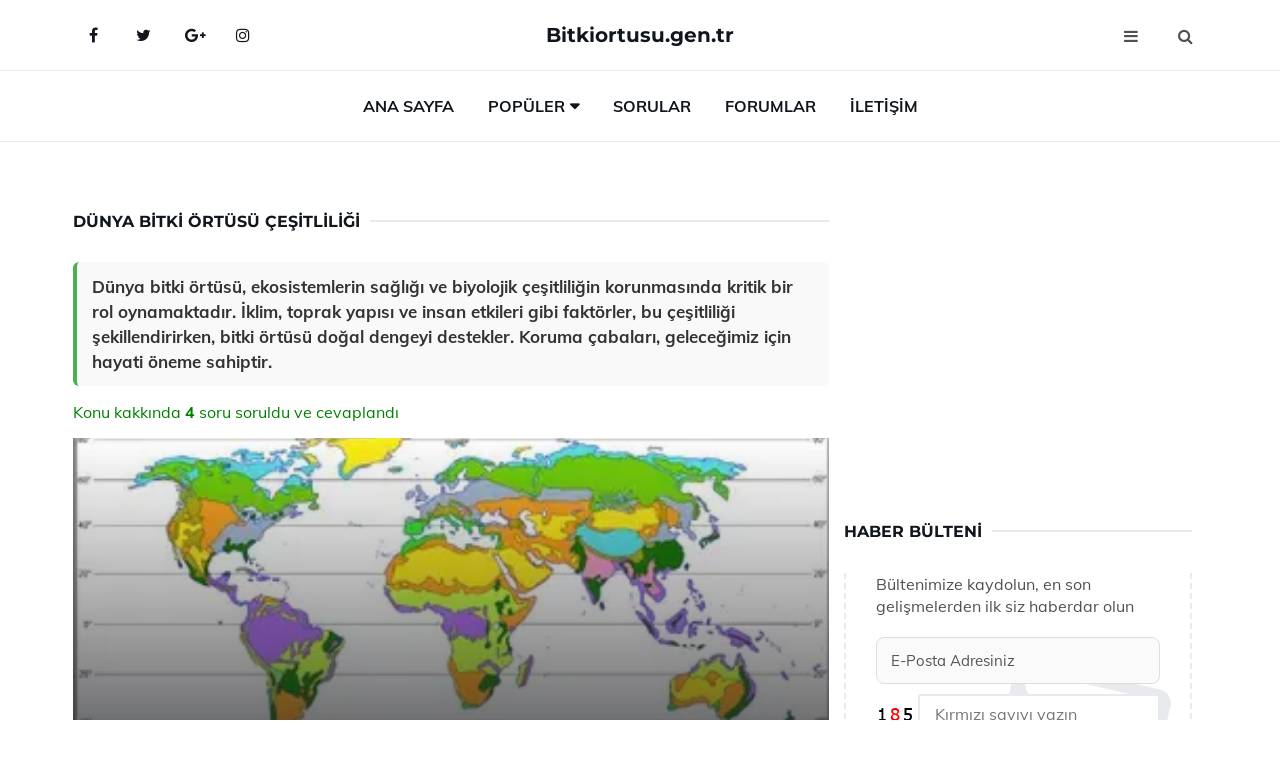

--- FILE ---
content_type: text/html
request_url: https://www.bitkiortusu.gen.tr/dunya-bitki-ortusu.html
body_size: 13651
content:
<!DOCTYPE html> <html lang="tr" dir="ltr"> <head> <meta charset="utf-8"> <meta name="viewport" content="width=device-width, initial-scale=1"> <title>Dünya Bitki Örtüsü Çeşitliliği</title> <meta name="description" content="Dünya bitki örtüsü, ekosistemlerin sağlığı ve biyolojik çeşitliliğin korunmasında kritik bir rol oynamaktadır. İklim, toprak yapısı ve insan etkileri gibi "> <meta name="keywords" content="bitki örtüsü, dünya, ekosistem, iklim, toprak, biyoçeşitlilik, hava şartları, bitki çeşitleri, yer şekilleri, su ihtiyacı, sıcaklık, besin değeri, korunma, dağılma, çeşitlilik"> <meta name="author" content="bitkiortusu.gen.tr"> <meta name="robots" content="index, follow"> <link rel="canonical" href="https://www.bitkiortusu.gen.tr/dunya-bitki-ortusu.html"> <!-- Favicon --> <link rel="icon" href="/images/favicon.ico" type="image/x-icon"> <link rel="apple-touch-icon" sizes="180x180" href="/images/apple-touch-icon.png"> <meta name="theme-color" content="#ffffff"> <!-- Open Graph --> <meta property="og:type" content="article"> <meta property="og:title" content="Dünya Bitki Örtüsü Çeşitliliği"> <meta property="og:description" content="Dünya bitki örtüsü, ekosistemlerin sağlığı ve biyolojik çeşitliliğin korunmasında kritik bir rol oynamaktadır. İklim, toprak yapısı ve insan etkileri gibi "> <meta property="og:url" content="https://www.bitkiortusu.gen.tr/dunya-bitki-ortusu.html"> <meta property="og:image" content="https://www.bitkiortusu.gen.tr/images/Dunya-Bitki-Ortusu-78.png"> <!-- Structured Data --> <script type="application/ld+json"> { "@context": "https://schema.org", "@type": "Article", "headline": "Dünya Bitki Örtüsü Çeşitliliği", "description": "Dünya bitki örtüsü, ekosistemlerin sağlığı ve biyolojik çeşitliliğin korunmasında kritik bir rol oynamaktadır. İklim, toprak yapısı ve insan etkileri gibi ", "image": "https://www.bitkiortusu.gen.tr/images/Dunya-Bitki-Ortusu-78.png", "author": {"@type": "Organization","name": "bitkiortusu.gen.tr"}, "publisher": {"@type": "Organization","name": "bitkiortusu.gen.tr"}, "datePublished": "2025-12-10" } </script> <!-- LCP IMAGE PRELOAD --> <link rel="preload" as="image" fetchpriority="high" href="/images/Dunya-Bitki-Ortusu-78.png"> <!-- JS PRELOAD --> <link rel="preload" href="/js/main.js?v=08TPP" as="script"> <!-- Bootstrap 5 Custom (SENİN İÇİN ÖZEL) --> <link rel="preload" href="/css/bootstrap.min.css?v=08TPP" as="style"> <link rel="stylesheet" href="/css/bootstrap.min.css?v=08TPP"> <noscript><link rel="stylesheet" href="/css/bootstrap.min.css?v=08TPP"></noscript> <!-- FontAwesome --> <link rel="preload" href="/css/font-awesome.min.css" as="style"> <link rel="stylesheet" href="/css/font-awesome.min.css" media="print" onload="this.media='all'"> <noscript><link rel="stylesheet" href="/css/font-awesome.min.css"></noscript> <!-- Custom Font Files --> <link rel="preload" href="/fonts/fonts.css?v=08TPP" as="style"> <link rel="stylesheet" href="/fonts/fonts.css?v=08TPP" media="print" onload="this.media='all'"> <noscript><link rel="stylesheet" href="/fonts/fonts.css?v=08TPP"></noscript> <!-- CRITICAL STYLE.CSS (Menu + Responsive) --> <link rel="preload" href="/css/style.css?v=08TPP" as="style"> <link rel="stylesheet" href="/css/style.css?v=08TPP"> <noscript><link rel="stylesheet" href="/css/style.css?v=08TPP"></noscript> <!-- FONT PRELOAD --> <link rel="preload" href="/fonts/JTUSjIg1_i6t8kCHKm459Wlhyw.woff2" as="font" type="font/woff2" crossorigin> <link rel="preload" href="/fonts/7Auwp_0qiz-afTLGLQ.woff2" as="font" type="font/woff2" crossorigin> <link rel="preload" href="/fonts/fontawesome-webfont.woff2?v=4.7.0" as="font" type="font/woff2" crossorigin> <!-- INLINE CRITICAL FIXES --> <style> /* FontAwesome inline fix */ @font-face { font-family: 'FontAwesome'; src: url('/fonts/fontawesome-webfont.woff2?v=4.7.0') format('woff2'), url('/fonts/fontawesome-webfont.woff?v=4.7.0') format('woff'); font-display: swap; } /* Header/Dropdown CLS fixes */ header { min-height: 60px; } .section { min-height: 250px; } .nav-aside-menu li a { display:block; min-height:22px; line-height:22px; padding:3px 5px; } .nav-menu .dropdown { position:absolute!important; opacity:0!important; visibility:hidden!important; top:100%; left:0; } .nav-menu li.has-dropdown:hover .dropdown { opacity:1!important; visibility:visible!important; } .aside-widget { min-height:60px; } .fa { width:1em; display:inline-block; } </style> </head> <body> <!-- HEADER --> <header id="header" class="headbosluk"> <!-- NAV --> <div id="nav" style="position:fixed;top: 0; width: 100%; z-index:500; background-color:#FFFFFF;"> <!-- Top Nav --> <div id="nav-top"> <div class="container"> <!-- social --> <ul class="nav-social"> <li><a href="#" aria-label="Facebook-main"><i class="fa fa-facebook"></i></a></li> <li><a href="#" aria-label="Twitter-main"><i class="fa fa-twitter"></i></a></li> <li><a href="#" aria-label="google-main"><i class="fa fa-google-plus"></i></a></li> <li><a href="#" aria-label="Instagram-main"><i class="fa fa-instagram"></i></a></li> </ul> <!-- /social --> <!-- logo --> <div class="nav-logo"> <span class="menubaslik"><a href="/index.html" class="logo title">Bitkiortusu.gen.tr</a></span> </div> <!-- /logo --> <!-- search & aside toggle --> <div class="nav-btns"> <button class="aside-btn" aria-label="menu"><i class="fa fa-bars"></i></button> <button class="search-btn" aria-label="search"><i class="fa fa-search"></i></button> <div id="nav-search"> <form method="get" action="/arama/"> <input class="input" name="q" placeholder="Aranacak Kelime..."> </form> <button class="nav-close search-close" aria-label="close"> <span></span> </button> </div> </div> <!-- /search & aside toggle --> </div> </div> <!-- /Top Nav --> <!-- Main Nav --> <div id="nav-bottom"> <div class="container"> <!-- nav --> <ul class="nav-menu"> <li><a href="/index.html">Ana Sayfa</a></li> <li class="has-dropdown megamenu"> <a href="#">Popüler</a> <div class="dropdown"> <div class="dropdown-body"> <div class="row"> <div class="col-md-3"> <ul class="dropdown-list"> <li><a href="/denizli-bitki-ortusu.html">Denizli Bitki Örtüsü ve Özellikleri</a></li> <li><a href="/dunya-bitki-ortusu.html">Dünya Bitki Örtüsü Çeşitliliği</a></li> <li><a href="/iklim-tipleri-ve-bitki-ortusu.html">İklim Tipleri ve Bitki Örtüsü</a></li> <li><a href="/savan-bitki-ortusu.html">Savan Bitki Örtüsü ve Özellikleri</a></li> <li><a href="/antalya-bitki-ortusu.html">Antalya Bitki Örtüsü ve Özellikleri</a></li> </ul> </div> <div class="col-md-3"> <ul class="dropdown-list"> <li><a href="/karadeniz-bitki-ortusu.html">Karadeniz Bitki Örtüsü Özellikleri</a></li> <li><a href="/afrika-bitki-ortusu.html">Afrika Bitki Örtüsü Özellikleri</a></li> <li><a href="/samsun-bitki-ortusu.html">Samsun Bitki Örtüsü Nedir?</a></li> <li><a href="/maki-bitki-ortusu.html">Maki Bitki Örtüsü Özellikleri</a></li> <li><a href="/cografya-bitki-ortusu.html">Farklı Coğrafya Bitki Örtüsü Çeşitleri</a></li> </ul> </div> <div class="col-md-3"> <ul class="dropdown-list"> <li><a href="/antalya-bitki-ortusu.html">Antalya Bitki Örtüsü ve Özellikleri</a></li> <li><a href="/turkiye-bitki-ortusu.html">Türkiye Bitki Örtüsü Türleri</a></li> <li><a href="/ekvatoral-iklim-bitki-ortusu.html">Ekvatoral İklim Bitki Örtüsü Özellikleri</a></li> <li><a href="/muson-iklimi-bitki-ortusu.html">Muson İklimi Bitki Örtüsü Özellikleri</a></li> <li><a href="/ege-bolgesi-bitki-ortusu.html">Ege Bölgesi Bitki Örtüsü ve Özellikleri</a></li> </ul> </div> <div class="col-md-3"> <ul class="dropdown-list"> <li><a href="/bitki-ortusu.html">Bitki Örtüsü İklimleri ve Özellikleri</a></li> <li><a href="/tropikal-iklimin-bitki-ortusu.html">Tropikal İklimin Bitki Örtüsü Özellikleri</a></li> <li><a href="/savan-bitki-ortusu.html">Savan Bitki Örtüsü ve Özellikleri</a></li> <li><a href="/garig-bitki-ortusu.html">Garig Bitki Örtüsü Türleri ve Özellikleri</a></li> <li><a href="/bitki-koruma-ortusu.html">Bitki Koruma Örtüsü Nelerdir?</a></li> </ul> </div> </div> </div> </div> </li> <li><a href="/soru">Sorular</a></li> <li><a href="/forum">Forumlar</a></li> <li><a href="/iletisim">İletişim</a></li> </ul> <!-- /nav --> </div> </div> <!-- /Main Nav --> <!-- Aside Nav --> <div id="nav-aside"> <ul class="nav-aside-menu"> <li><a href="/index.html">Ana Sayfa</a></li> <li><a href="/forum">Foruma Soru Sor</a></li> <li><a href="/soru">Sıkça Sorulan Sorular</a></li> <li><a href="/cok-okunan">Çok Okunanlar</a> <li><a href="/editorun-sectigi">Editörün Seçtiği</a></li> <li><a href="/populer">Popüler İçerikler</a></li> <li><a href="/ilginizi-cekebilir">İlginizi Çekebilir</a></li> <li><a href="/iletisim">İletişim</a></li> </ul> <button class="nav-close nav-aside-close" aria-label="close"><span></span></button> </div> <!-- /Aside Nav --> </div> <!-- /NAV --> </header> <!-- /HEADER --> <!-- SECTION --> <div class="section"> <!-- container --> <div class="container"> <!-- row --> <div class="row" style="margin-left:3px; margin-right:3px;"> <div class="col-md-8"> <!-- row --> <div class="row"> <main id="main-content"> <!---- Json NewsArticle ----> <script type="application/ld+json"> { "@context": "https://schema.org", "@type": "NewsArticle", "articleSection": "Genel", "mainEntityOfPage": {"@type": "WebPage", "@id": "https://bitkiortusu.gen.tr/dunya-bitki-ortusu.html"}, "headline": "Dünya Bitki Örtüsü Çeşitliliği", "image": { "@type": "ImageObject", "url": "https://bitkiortusu.gen.tr/images/Dunya-Bitki-Ortusu-78.png", "width": 545, "height": 363 }, "datePublished": "2024-09-21T07:41:06+03:00", "dateModified": "2024-09-21T07:41:06+03:00", "wordCount": 549, "inLanguage": "tr-TR", "keywords": "bitki örtüsü, dünya, ekosistem, iklim, toprak, biyoçeşitlilik, hava şartları, bitki çeşitleri, yer şekilleri, su ihtiyacı, sıcaklık, besin değeri, korunma, dağılma, çeşitlilik", "description": "Dünya bitki örtüsü, ekosistemlerin sağlığı ve biyolojik çeşitliliğin korunmasında kritik bir rol oynamaktadır. İklim, toprak yapısı ve insan etkileri gibi ", "articleBody": "Dünya bitki örtüsü, ekosistemlerin sağlığı ve biyolojik çeşitliliğin korunmasında kritik bir rol oynamaktadır. İklim, toprak yapısı ve insan etkileri gibi faktörler, bu çeşitliliği şekillendirirken, bitki örtüsü doğal dengeyi destekler. Koruma çabaları, geleceğimiz için hayati öneme sahiptir. Dünya Bitki Örtüsü Çeşitliliği Dünya üzerindeki bitki örtüsü, ekosistemlerin temel bileşenlerinden biri olup, doğal dengeyi sağlamakta ve biyolojik çeşitliliği desteklemektedir. Bitki örtüsü, iklim, toprak yapısı, coğrafi konum ve insan etkileri gibi birçok faktör tarafından şekillendirilir. Bu makalede, dünya bitki örtüsü çeşitliliği, bu çeşitliliği etkileyen faktörler ve bitki örtüsünün ekosistem üzerindeki rolleri ele alınacaktır.1. Bitki Örtüsü Nedir?Bitki örtüsü, belirli bir alanda bulunan bitkilerin tümünü ifade eder. Bu kavram, bitkilerin tür çeşitliliği, yoğunluğu ve dağılımı açısından oldukça geniş bir anlam taşımaktadır. Bitki örtüsü, genellikle aşağıdaki ana gruplara ayrılabilir:OrmanlarÇayırlarÇöl bitkileriSavanlarSu bitkileri2. Bitki Örtüsünün Dağılımı Dünya bitki örtüsü, coğrafi konum ve iklim koşullarına bağlı olarak değişkenlik göstermektedir. Örneğin, tropikal bölgelerde yoğun ormanlar bulunurken, kutup bölgelerinde bitki örtüsü oldukça sınırlıdır. Bitki örtüsünün ana dağılımı, aşağıdaki faktörlerden etkilenir:İklim: Sıcaklık, yağış ve rüzgar gibi iklim faktörleri bitki örtüsünün çeşitliliğini etkiler.Toprak: Toprağın mineral içeriği ve pH seviyesi, bitkilerin büyümesi için gerekli olan besin maddelerini belirler.Yükseklik: Dağlık bölgelerde yükseklik arttıkça, bitki örtüsü çeşitliliği azalır.İnsan Etkisi: Tarım, sanayi ve şehirleşme gibi insan faaliyetleri, doğal bitki örtüsünü büyük ölçüde etkilemektedir.3. Bitki Örtüsünün Ekosistem Üzerindeki Rolü Bitki örtüsü, ekosistemlerin sağlığı ve işleyişi açısından kritik bir öneme sahiptir. Bitkiler, fotosentez yoluyla karbondioksiti alır ve oksijen üretir, bu da hava kalitesini artırır. Ayrıca, bitki örtüsü su döngüsünde önemli bir rol oynar; yağmur suyunun toprakta tutulmasını sağlar ve yeraltı su kaynaklarının beslenmesine katkıda bulunur.Besin Zinciri: Bitkiler, ekosistemlerdeki besin zincirinin temelini oluşturur.Biyolojik Çeşitlilik: Farklı bitki türleri, birçok hayvanın yaşam alanını sağlar ve ekosistem dengesini korur.Erozyon Kontrolü: Bitki örtüsü, toprak erozyonunu önleyerek toprak kalitesini artırır.4. Tehditler ve Koruma Çabaları Dünya bitki örtüsü, iklim değişikliği, ormansızlaşma, kirlilik ve tarım arazisi açma gibi tehditlerle karşı karşıyadır. Bu tehditler, biyolojik çeşitliliğin kaybına ve ekosistemlerin çökmesine yol açabilir. Koruma çabaları arasında:Doğal alanların korunmasıSürdürülebilir tarım uygulamalarıBitki türlerinin korunması ve rehabilitasyonuSonuç Dünya bitki örtüsü çeşitliliği, ekosistemlerin sağlığı ve sürdürülebilirliği açısından hayati öneme sahiptir. Bu çeşitliliğin korunması ve sürdürülebilir yönetimi, hem doğanın hem de insanlığın geleceği için kritik bir gerekliliktir. Bilinçli koruma çabaları ve sürdürülebilir uygulamalar, doğal bitki örtüsünü korumak ve gelecekteki nesillere aktarmak için elzemdir.", "author": { "@type": "Person", "name": "suraye", "url": "https://bitkiortusu.gen.tr/author/suraye" }, "publisher": { "@type": "Organization", "name": "Bitki Örtüsü", "logo": { "@type": "ImageObject", "url": "https://bitkiortusu.gen.tr/images/logo.png", "width": 600, "height": 60 } } } </script> <!---- Json NewsArticle ----> <!-- row --> <div class="row"> <div class="col-md-12"> <div class="section-row"> <div class="section-title"> <h1 class="title">Dünya Bitki Örtüsü Çeşitliliği</h1> </div> <div class="manset-ozet" style="margin-bottom:15px; margin-top:10px;"><b>Dünya bitki örtüsü, ekosistemlerin sağlığı ve biyolojik çeşitliliğin korunmasında kritik bir rol oynamaktadır. İklim, toprak yapısı ve insan etkileri gibi faktörler, bu çeşitliliği şekillendirirken, bitki örtüsü doğal dengeyi destekler. Koruma çabaları, geleceğimiz için hayati öneme sahiptir.</b></div> <div style="margin-bottom:15px; margin-top:10px; "><a href="#sorular" style="color:green">Konu kakkında <b>4</b> soru soruldu ve cevaplandı</a></div> <div class="post post-thumb" data-no-lazy="true"> <a class="post-img" href="/dunya-bitki-ortusu.html"> <img src="/images/Dunya-Bitki-Ortusu-78.png" srcset=" /images/130x85/Dunya-Bitki-Ortusu-78.webp 130w, /images/225x150/Dunya-Bitki-Ortusu-78.webp 225w, /images/285x190/Dunya-Bitki-Ortusu-78.webp 285w, /images/360x240/Dunya-Bitki-Ortusu-78.webp 360w " sizes=" (max-width: 480px) 130px, (max-width: 768px) 225px, (max-width: 1024px) 285px, 360px " width="800" height="400" fetchpriority="high" decoding="async" data-no-lazy="true" style="width:100%;height:auto;max-height:400px;object-fit:cover;" alt="Dünya Bitki Örtüsü Çeşitliliği" title="Dünya Bitki Örtüsü Çeşitliliği" > </a> </div> <!-- post share --> <div class="section-row"> <div class="post-share"> <a href="https://www.facebook.com/sharer.php?u=https://www.bitkiortusu.gen.tr/dunya-bitki-ortusu.html" class="social-facebook" aria-label="facebook" target="_blank" rel="noreferrer"><i class="fa fa-facebook"></i></a> <a href="https://twitter.com/intent/tweet?text=Dünya Bitki Örtüsü Çeşitliliği - https://www.bitkiortusu.gen.tr/dunya-bitki-ortusu.html" class="social-twitter" aria-label="twitter" target="_blank" rel="noreferrer"><i class="fa fa-twitter"></i></a> <a href="https://pinterest.com/pin/create/button/?url=https://www.bitkiortusu.gen.tr/dunya-bitki-ortusu.html&media=https://www.bitkiortusu.gen.tr/images/Dunya-Bitki-Ortusu-78.png&description=Dünya Bitki Örtüsü Çeşitliliği" class="social-pinterest" aria-label="pinterest" rel="noreferrer"><i class="fa fa-pinterest"></i></a> <a href="whatsapp://send?text=Dünya Bitki Örtüsü Çeşitliliği - https://www.bitkiortusu.gen.tr/dunya-bitki-ortusu.html" aria-label="whatsapp" data-action="share/whatsapp/share" class="social-whatsapp" rel="noreferrer"><i class="fa fa-whatsapp"></i></a> 21 Eylül 2024 </div> </div> <!-- /post share --> <!-- post content --> <div class="baslik-row"> <table width="100%" border="0"> <tr> <td><div><b><H2>Dünya Bitki Örtüsü Çeşitliliği</b> </div><div><br></div><div>Dünya üzerindeki bitki örtüsü, ekosistemlerin temel bileşenlerinden biri olup, doğal dengeyi sağlamakta ve biyolojik çeşitliliği desteklemektedir. Bitki örtüsü, iklim, toprak yapısı, coğrafi konum ve insan etkileri gibi birçok faktör tarafından şekillendirilir. Bu makalede, dünya bitki örtüsü çeşitliliği, bu çeşitliliği etkileyen faktörler ve bitki örtüsünün ekosistem üzerindeki rolleri ele alınacaktır.</div><div><br></div><div><b>1. Bitki Örtüsü Nedir?</H2></b></div><div><br></div><div>Bitki örtüsü, belirli bir alanda bulunan bitkilerin tümünü ifade eder. Bu kavram, bitkilerin tür çeşitliliği, yoğunluğu ve dağılımı açısından oldukça geniş bir anlam taşımaktadır. Bitki örtüsü, genellikle aşağıdaki ana gruplara ayrılabilir:<ul><li>Ormanlar</li><li>Çayırlar</li><li>Çöl bitkileri</li><li>Savanlar</li><li>Su bitkileri</li></ul></div><div><br></div><div><b>2. Bitki Örtüsünün Dağılımı</b> </div><div><br></div><div>Dünya bitki örtüsü, coğrafi konum ve iklim koşullarına bağlı olarak değişkenlik göstermektedir. Örneğin, tropikal bölgelerde yoğun ormanlar bulunurken, kutup bölgelerinde bitki örtüsü oldukça sınırlıdır. Bitki örtüsünün ana dağılımı, aşağıdaki faktörlerden etkilenir:<ul><li>İklim: Sıcaklık, yağış ve rüzgar gibi iklim faktörleri bitki örtüsünün çeşitliliğini etkiler.</li><li>Toprak: Toprağın mineral içeriği ve pH seviyesi, bitkilerin büyümesi için gerekli olan besin maddelerini belirler.</li><li>Yükseklik: Dağlık bölgelerde yükseklik arttıkça, bitki örtüsü çeşitliliği azalır.</li><li>İnsan Etkisi: Tarım, sanayi ve şehirleşme gibi insan faaliyetleri, doğal bitki örtüsünü büyük ölçüde etkilemektedir.</li></ul></div><div><br></div><div><b>3. Bitki Örtüsünün Ekosistem Üzerindeki Rolü</b> </div><div><br></div><div>Bitki örtüsü, ekosistemlerin sağlığı ve işleyişi açısından kritik bir öneme sahiptir. Bitkiler, fotosentez yoluyla karbondioksiti alır ve oksijen üretir, bu da hava kalitesini artırır. Ayrıca, bitki örtüsü su döngüsünde önemli bir rol oynar; yağmur suyunun toprakta tutulmasını sağlar ve yeraltı su kaynaklarının beslenmesine katkıda bulunur.<ul><li>Besin Zinciri: Bitkiler, ekosistemlerdeki besin zincirinin temelini oluşturur.</li><li>Biyolojik Çeşitlilik: Farklı bitki türleri, birçok hayvanın yaşam alanını sağlar ve ekosistem dengesini korur.</li><li>Erozyon Kontrolü: Bitki örtüsü, toprak erozyonunu önleyerek toprak kalitesini artırır.</li></ul></div><div><br></div><div><b>4. Tehditler ve Koruma Çabaları</b> </div><div><br></div><div>Dünya bitki örtüsü, iklim değişikliği, ormansızlaşma, kirlilik ve tarım arazisi açma gibi tehditlerle karşı karşıyadır. Bu tehditler, biyolojik çeşitliliğin kaybına ve ekosistemlerin çökmesine yol açabilir. Koruma çabaları arasında:<ul><li>Doğal alanların korunması</li><li>Sürdürülebilir tarım uygulamaları</li><li>Bitki türlerinin korunması ve rehabilitasyonu</li></ul></div><div><br></div><div><b>Sonuç</b> </div><div><br></div><div>Dünya bitki örtüsü çeşitliliği, ekosistemlerin sağlığı ve sürdürülebilirliği açısından hayati öneme sahiptir. Bu çeşitliliğin korunması ve sürdürülebilir yönetimi, hem doğanın hem de insanlığın geleceği için kritik bir gerekliliktir. Bilinçli koruma çabaları ve sürdürülebilir uygulamalar, doğal bitki örtüsünü korumak ve gelecekteki nesillere aktarmak için elzemdir.</div><div><br></div></td> </tr> </table> </div> <p> <!-- /Ek sayfalar ---------> <!-- /Ek sayfalar ---------> <!-- soru sor --> <div class="section-row" id="sorular"> <div class="section-title"> <span class="title menubaslik">Yeni Soru Sor / Yorum Yap</span> </div> <div id="output"> <form id="myform"> <input type="hidden" name="alan" value="yeni-yorum"> <input type="hidden" name="segment" value="6649bd6746c53709d4bee38a"> <div class="row"> <div class="col-md-12"> <div class="form-group"> <textarea class="input" name="yorum" id="yorum" placeholder="Sorunuz yada yorumunuz" required></textarea> </div> </div> <div class="col-md-4"> <div class="form-group"> <input class="input" type="text" name="isim" id="isim" placeholder="İsim" required> </div> </div> <div class="col-md-1"> <div class="form-group"> <img src="/images/sifre.gif" loading="lazy" style="margin-top:5px;" width="40" height="23" alt="şifre" title="şifre" /> </div> </div> <div class="col-md-4"> <div class="form-group"> <input class="input" type="number" name="pass" id="gonder" placeholder="Kırmızı sayıyı yazın" autocomplete="off" required> </div> </div> <div class="col-md-2" > <button class="primary-button" id="btnSubmit">Gönder</button> </div> </div> </form> </div> </div> <!-- /soru sor --> <!-- post comments --> <div class="section-row" style="margin-top:30px;"> <div class="section-title"> <span class="title menubaslik">Sizden Gelen Sorular / Yorumlar </span> </div> <div class="post-comments"> <!-- comment --> <section itemscope itemtype="https://schema.org/QAPage"> <div itemprop="mainEntity" itemscope="" itemtype="https://schema.org/Question"> <meta itemprop="datePublished" content="2024-09-20T05:36:02+03:00"> <span itemprop="author" itemscope itemtype="https://schema.org/Person"> <meta itemprop="name" content="Soruyu Soran Topluluk Ekibi"> <meta itemprop="url" content="https://www.bitkiortusu.gen.tr/dunya-bitki-ortusu.html"> </span> <div class="media" style="margin-bottom:30px;"> <div class="media-left"> <img class="media-object lazyload" src="/img/soru.svg" data-src="/img/soru.svg" width="50" height="50" alt="Soru işareti ikonu" title="Soru" loading="lazy" decoding="async" style="object-fit:contain;"> </div> <div class="media-body"> <div class="media-heading"> <span class="user" itemprop="name">Müemmil</span> <span class="time"> 20 Eylül 2024 Cuma </span> </div> <p itemprop="text">Dünya haritası bölgeler ve özellikleri hakkında merak edilen bir konu. Farklı iklim bölgeleri ve yer şekillerinin bitki örtüsünü nasıl etkilediğini öğrenmek, ekosistemlerin zenginliğini anlamak açısından çok önemli. Bu çeşitlilik, gezegenimizin doğal dengesini korumak için kritik bir rol oynuyor.</p> <!--------- cevap bolumu ----------------> <button type="button" onclick="mycevap66ed09c240ba8d40f40dd7c2()" class="reply" style="cursor:pointer; margin-bottom:20px;"> Cevap yaz </button> <script> function mycevap66ed09c240ba8d40f40dd7c2() { var x = document.getElementById("diva66ed09c240ba8d40f40dd7c2"); if (x.style.display === "none") { x.style.display = "block"; } else { x.style.display = "none"; } } </script> <div id="diva66ed09c240ba8d40f40dd7c2" class="cevap-container" data-yid="66ed09c240ba8d40f40dd7c2" style="display:none; margin-top:10px;"> <div id="output66ed09c240ba8d40f40dd7c2" class="cevap-output"> <form class="cevap-form" data-yid="66ed09c240ba8d40f40dd7c2"> <input type="hidden" name="alan" value="yorum-cevap"> <input type="hidden" name="anasegment" value="6649bd6746c53709d4bee38a"> <input type="hidden" name="segment" value="66ed09c240ba8d40f40dd7c2"> <div class="row"> <div class="col-md-12"> <div class="form-group"> <textarea class="input" name="yorum" placeholder="Cevabınız" required></textarea> </div> </div> <div class="col-md-5"> <div class="form-group"> <input class="input" type="text" name="isim" placeholder="İsim" required> </div> </div> <div class="col-md-1"> <div class="form-group"> <img src="/images/sifre.gif" loading="lazy" style="margin-top:5px;" width="40" height="23" alt="şifre"> </div> </div> <div class="col-md-3"> <div class="form-group"> <input class="input" type="number" name="pass" placeholder="Kırmızı sayı?" autocomplete="off" required> </div> </div> <div class="col-md-2"> <button class="primary-button cevap-btn" data-yid="66ed09c240ba8d40f40dd7c2"> Gönder </button> </div> </div> </form> </div> </div> <!--------- cevap bolumu ----------------> <div style="font-size:13px;display:none"><span itemprop="answerCount">1</span>. Cevap</div> <div itemprop="suggestedAnswer" itemscope itemtype="http://schema.org/Answer"> <meta itemprop="datePublished" content="2024-09-20T05:36:02+03:00"> <meta itemprop="url" content="https://www.bitkiortusu.gen.tr/dunya-bitki-ortusu.html"> <span itemprop="author" itemscope itemtype="https://schema.org/Person"> <meta itemprop="name" content="Site Destek Ekibi"> <meta itemprop="url" content="https://www.bitkiortusu.gen.tr/dunya-bitki-ortusu.html"> </span> <meta itemprop="upvoteCount" content="5"> <div class="media media-author"> <div class="media-left"> <img class="media-object lazyload" data-src="/img/cevap.svg" src="/img/cevap.svg" width="50" height="50" style="object-fit:cover;" alt="cevap" title="cevap" loading="lazy" decoding="async"> </div> <div class="media-body"> <div class="media-heading"> <span class="admin" itemprop="name">Admin</span> <span class="time"> 20 Eylül 2024 Cuma </span> </div> <p itemprop="text"><b>Dünya Haritası ve Ekosistemler</b> <br><br>Müemmil, haklısınız, dünya haritasındaki farklı iklim bölgeleri ve yer şekilleri, bitki örtüsünü büyük ölçüde etkiliyor. Her bölge, kendine özgü iklim koşulları ve toprak yapıları nedeniyle farklı bitki örtüsü türlerini barındırıyor. Örneğin, tropikal bölgelerde yoğun yağışlar ve sıcaklık, zengin orman örtülerinin oluşmasına neden olurken, çöl bölgeleri kuraklık şartları sebebiyle daha seyrek bitki örtülerine sahiptir. <br><br><b>Ekosistemlerin Zenginliği</b><br><br>Bu çeşitlilik, ekosistemlerin zenginliği açısından son derece önemli. Her bitki ve hayvan türü, bağlı olduğu ekosistemde belirli bir rol oynar ve bu dengenin korunması, biyoçeşitliliğin devamlılığı için kritik bir öneme sahiptir. Ayrıca, iklim değişikliği gibi faktörler, bu ekosistemlerin dengesini tehdit edebilir. Bu nedenle, bu konuları öğrenmek ve anlamak, hem doğal dengeyi korumak hem de gelecekteki ekosistem yönetimi için büyük bir önem taşıyor.</p> </div> </div> <!-- /comment --> </div> </div> <!-- /comment --> </div> </section> <section itemscope itemtype="https://schema.org/QAPage"> <div itemprop="mainEntity" itemscope="" itemtype="https://schema.org/Question"> <meta itemprop="datePublished" content="2024-09-20T04:58:56+03:00"> <span itemprop="author" itemscope itemtype="https://schema.org/Person"> <meta itemprop="name" content="Soruyu Soran Topluluk Ekibi"> <meta itemprop="url" content="https://www.bitkiortusu.gen.tr/dunya-bitki-ortusu.html"> </span> <div class="media" style="margin-bottom:30px;"> <div class="media-left"> <img class="media-object lazyload" src="/img/soru.svg" data-src="/img/soru.svg" width="50" height="50" alt="Soru işareti ikonu" title="Soru" loading="lazy" decoding="async" style="object-fit:contain;"> </div> <div class="media-body"> <div class="media-heading"> <span class="user" itemprop="name">Eflaki</span> <span class="time"> 20 Eylül 2024 Cuma </span> </div> <p itemprop="text">Savan bitki örtüsü nedir diye merak ediyorum. Savanlar, genellikle tropikal ve subtropikal iklimlerde bulunan, otların baskın olduğu ve ağaçların seyrek olduğu alanlar olarak biliniyor. Bu bitki örtüsü, zengin bir ekosistem sunarak çeşitli hayvan türlerine de ev sahipliği yapıyor.</p> <!--------- cevap bolumu ----------------> <button type="button" onclick="mycevap66ed0110fccf716b9a0f1de4()" class="reply" style="cursor:pointer; margin-bottom:20px;"> Cevap yaz </button> <script> function mycevap66ed0110fccf716b9a0f1de4() { var x = document.getElementById("diva66ed0110fccf716b9a0f1de4"); if (x.style.display === "none") { x.style.display = "block"; } else { x.style.display = "none"; } } </script> <div id="diva66ed0110fccf716b9a0f1de4" class="cevap-container" data-yid="66ed0110fccf716b9a0f1de4" style="display:none; margin-top:10px;"> <div id="output66ed0110fccf716b9a0f1de4" class="cevap-output"> <form class="cevap-form" data-yid="66ed0110fccf716b9a0f1de4"> <input type="hidden" name="alan" value="yorum-cevap"> <input type="hidden" name="anasegment" value="6649bd6746c53709d4bee38a"> <input type="hidden" name="segment" value="66ed0110fccf716b9a0f1de4"> <div class="row"> <div class="col-md-12"> <div class="form-group"> <textarea class="input" name="yorum" placeholder="Cevabınız" required></textarea> </div> </div> <div class="col-md-5"> <div class="form-group"> <input class="input" type="text" name="isim" placeholder="İsim" required> </div> </div> <div class="col-md-1"> <div class="form-group"> <img src="/images/sifre.gif" loading="lazy" style="margin-top:5px;" width="40" height="23" alt="şifre"> </div> </div> <div class="col-md-3"> <div class="form-group"> <input class="input" type="number" name="pass" placeholder="Kırmızı sayı?" autocomplete="off" required> </div> </div> <div class="col-md-2"> <button class="primary-button cevap-btn" data-yid="66ed0110fccf716b9a0f1de4"> Gönder </button> </div> </div> </form> </div> </div> <!--------- cevap bolumu ----------------> <div style="font-size:13px;display:none"><span itemprop="answerCount">1</span>. Cevap</div> <div itemprop="suggestedAnswer" itemscope itemtype="http://schema.org/Answer"> <meta itemprop="datePublished" content="2024-09-20T04:58:56+03:00"> <meta itemprop="url" content="https://www.bitkiortusu.gen.tr/dunya-bitki-ortusu.html"> <span itemprop="author" itemscope itemtype="https://schema.org/Person"> <meta itemprop="name" content="Site Destek Ekibi"> <meta itemprop="url" content="https://www.bitkiortusu.gen.tr/dunya-bitki-ortusu.html"> </span> <meta itemprop="upvoteCount" content="5"> <div class="media media-author"> <div class="media-left"> <img class="media-object lazyload" data-src="/img/cevap.svg" src="/img/cevap.svg" width="50" height="50" style="object-fit:cover;" alt="cevap" title="cevap" loading="lazy" decoding="async"> </div> <div class="media-body"> <div class="media-heading"> <span class="admin" itemprop="name">Admin</span> <span class="time"> 20 Eylül 2024 Cuma </span> </div> <p itemprop="text">Sevgili Eflaki,<br><br><b>Savan Bitki Örtüsü</b> hakkında sorduğunuz soruya cevap vermekten memnuniyet duyarım. Savanlar, gerçekten de tropikal ve subtropikal bölgelerde yaygın olarak bulunan, otların baskın olduğu ve ağaçların seyrek yer aldığı ekosistemlerdir. Bu alanlar, genellikle belirgin bir yağış mevsimi döngüsüne sahiptir; bu da bitki örtüsünün belirli dönemlerde yeşermesine ve kurumasına neden olur.<br><br><b>Bitki Çeşitliliği</b> açısından savanlar, yoğun ot örtüsü ile birlikte, az sayıda ağaç türü içerir. Bu ağaçlar genellikle yayvan ve kısa köklüdür, böylece kuraklık dönemlerinde suya erişimlerini artırabilirler. Bu bitki örtüsü, hayvanlar için besin kaynağı sağlamakla kalmayıp, aynı zamanda birçok türün doğal yaşam alanı olarak da işlev görür.<br><br><b>Ekosistem Dengesi</b> açısından savanların önemi büyüktür. Bu bölgelerdeki otlar ve ağaçlar, çeşitli otçul ve etobur hayvan türleri için yaşam alanı sunar. Ayrıca, savanlar, karbon döngüsünde de önemli bir rol oynar ve iklim değişikliği ile mücadelede destekleyici bir işlev görebilir.<br><br>Sonuç olarak, savan bitki örtüsü, hem ekolojik çeşitlilik hem de iklim dengesi açısından kritik bir öneme sahiptir. Daha fazla bilgi almak istersen, her zaman buradayım. <br><br>Saygılarımla.</p> </div> </div> <!-- /comment --> </div> </div> <!-- /comment --> </div> </section> <section itemscope itemtype="https://schema.org/QAPage"> <div itemprop="mainEntity" itemscope="" itemtype="https://schema.org/Question"> <meta itemprop="datePublished" content="2024-09-13T21:53:29+03:00"> <span itemprop="author" itemscope itemtype="https://schema.org/Person"> <meta itemprop="name" content="Soruyu Soran Topluluk Ekibi"> <meta itemprop="url" content="https://www.bitkiortusu.gen.tr/dunya-bitki-ortusu.html"> </span> <div class="media" style="margin-bottom:30px;"> <div class="media-left"> <img class="media-object lazyload" src="/img/soru.svg" data-src="/img/soru.svg" width="50" height="50" alt="Soru işareti ikonu" title="Soru" loading="lazy" decoding="async" style="object-fit:contain;"> </div> <div class="media-body"> <div class="media-heading"> <span class="user" itemprop="name">Çavlı</span> <span class="time"> 13 Eylül 2024 Cuma </span> </div> <p itemprop="text">Türkiye'de yarı kurak iklim bölgeleri, bitki örtüsü açısından oldukça ilginçtir. Bu bölgelerde su kaynaklarının azlığı, bitki türlerinin adaptasyonunu zorlaştırırken, kuraklığa dayanıklı bitkilerin hakim olması da ekosistem dengesi açısından önemlidir. Bu durum, tarım ve su yönetimi konusunda dikkat gerektiriyor.</p> <!--------- cevap bolumu ----------------> <button type="button" onclick="mycevap66e4b459a0cfb98384022798()" class="reply" style="cursor:pointer; margin-bottom:20px;"> Cevap yaz </button> <script> function mycevap66e4b459a0cfb98384022798() { var x = document.getElementById("diva66e4b459a0cfb98384022798"); if (x.style.display === "none") { x.style.display = "block"; } else { x.style.display = "none"; } } </script> <div id="diva66e4b459a0cfb98384022798" class="cevap-container" data-yid="66e4b459a0cfb98384022798" style="display:none; margin-top:10px;"> <div id="output66e4b459a0cfb98384022798" class="cevap-output"> <form class="cevap-form" data-yid="66e4b459a0cfb98384022798"> <input type="hidden" name="alan" value="yorum-cevap"> <input type="hidden" name="anasegment" value="6649bd6746c53709d4bee38a"> <input type="hidden" name="segment" value="66e4b459a0cfb98384022798"> <div class="row"> <div class="col-md-12"> <div class="form-group"> <textarea class="input" name="yorum" placeholder="Cevabınız" required></textarea> </div> </div> <div class="col-md-5"> <div class="form-group"> <input class="input" type="text" name="isim" placeholder="İsim" required> </div> </div> <div class="col-md-1"> <div class="form-group"> <img src="/images/sifre.gif" loading="lazy" style="margin-top:5px;" width="40" height="23" alt="şifre"> </div> </div> <div class="col-md-3"> <div class="form-group"> <input class="input" type="number" name="pass" placeholder="Kırmızı sayı?" autocomplete="off" required> </div> </div> <div class="col-md-2"> <button class="primary-button cevap-btn" data-yid="66e4b459a0cfb98384022798"> Gönder </button> </div> </div> </form> </div> </div> <!--------- cevap bolumu ----------------> <div style="font-size:13px;display:none"><span itemprop="answerCount">1</span>. Cevap</div> <div itemprop="suggestedAnswer" itemscope itemtype="http://schema.org/Answer"> <meta itemprop="datePublished" content="2024-09-13T21:53:29+03:00"> <meta itemprop="url" content="https://www.bitkiortusu.gen.tr/dunya-bitki-ortusu.html"> <span itemprop="author" itemscope itemtype="https://schema.org/Person"> <meta itemprop="name" content="Site Destek Ekibi"> <meta itemprop="url" content="https://www.bitkiortusu.gen.tr/dunya-bitki-ortusu.html"> </span> <meta itemprop="upvoteCount" content="5"> <div class="media media-author"> <div class="media-left"> <img class="media-object lazyload" data-src="/img/cevap.svg" src="/img/cevap.svg" width="50" height="50" style="object-fit:cover;" alt="cevap" title="cevap" loading="lazy" decoding="async"> </div> <div class="media-body"> <div class="media-heading"> <span class="admin" itemprop="name">Admin</span> <span class="time"> 13 Eylül 2024 Cuma </span> </div> <p itemprop="text"><b>Kurak İklim Bölgeleri ve Bitki Örtüsü</b> <br>Çavlı, Türkiye'deki yarı kurak iklim bölgelerinin bitki örtüsü açısından gerçekten ilginç olduğunu belirtiyorsunuz. Bu bölgelerde su kaynaklarının azlığı, bitki türlerinin adaptasyon süreçlerini etkiliyor. Kuraklığa dayanıklı bitkilerin öne çıkması, ekosistem dengesinin korunması açısından oldukça önemli. <br><br><b>Tarım ve Su Yönetimi</b> <br>Bu durum, tarım faaliyetleri ve su yönetimi için büyük bir zorluk teşkil ediyor. Tarımsal üretimin artırılması ve su kaynaklarının daha verimli kullanılması için bu özel şartlara uygun stratejilerin geliştirilmesi gerekmekte. Özellikle yerel bitki türlerinin korunması ve teşvik edilmesi, ekosistem açısından sürdürülebilirliği artırabilir. <br><br>Sonuç olarak, kurak iklim bölgelerindeki bitki örtüsünün korunması ve yönetimi, hem doğal dengenin sürdürülmesi hem de tarımsal faaliyetlerin başarısı için kritik bir öneme sahip. Bu konudaki farkındalık ve çözümler, gelecekte sürdürülebilir bir çevre sağlamak adına önem taşımaktadır.</p> </div> </div> <!-- /comment --> </div> </div> <!-- /comment --> </div> </section> <section itemscope itemtype="https://schema.org/QAPage"> <div itemprop="mainEntity" itemscope="" itemtype="https://schema.org/Question"> <meta itemprop="datePublished" content="2024-05-27T14:34:20+03:00"> <span itemprop="author" itemscope itemtype="https://schema.org/Person"> <meta itemprop="name" content="Soruyu Soran Topluluk Ekibi"> <meta itemprop="url" content="https://www.bitkiortusu.gen.tr/dunya-bitki-ortusu.html"> </span> <div class="media" style="margin-bottom:30px;"> <div class="media-left"> <img class="media-object lazyload" src="/img/soru.svg" data-src="/img/soru.svg" width="50" height="50" alt="Soru işareti ikonu" title="Soru" loading="lazy" decoding="async" style="object-fit:contain;"> </div> <div class="media-body"> <div class="media-heading"> <span class="user" itemprop="name">Zeynep Kargın</span> <span class="time"> 27 Mayıs 2024 Pazartesi </span> </div> <p itemprop="text">Coğrafya dersinde dünya üzerinde bir çok bitki türünün olduğunu öğrendim. Ancak step bitki örtüsü benim oldukça dikkatimi çekti. Ülkemizde hemen hemen dünyadaki bütün bitki örtüsü türleri görünüyor. Ancak neden step bitki örtüsü türü ülkemizde görünmüyor? Bilgilendirmeniz için şimdiden teşekkürler. </p> <!--------- cevap bolumu ----------------> <button type="button" onclick="mycevap666a4da5ee4f29711609aec7()" class="reply" style="cursor:pointer; margin-bottom:20px;"> Cevap yaz </button> <script> function mycevap666a4da5ee4f29711609aec7() { var x = document.getElementById("diva666a4da5ee4f29711609aec7"); if (x.style.display === "none") { x.style.display = "block"; } else { x.style.display = "none"; } } </script> <div id="diva666a4da5ee4f29711609aec7" class="cevap-container" data-yid="666a4da5ee4f29711609aec7" style="display:none; margin-top:10px;"> <div id="output666a4da5ee4f29711609aec7" class="cevap-output"> <form class="cevap-form" data-yid="666a4da5ee4f29711609aec7"> <input type="hidden" name="alan" value="yorum-cevap"> <input type="hidden" name="anasegment" value="6649bd6746c53709d4bee38a"> <input type="hidden" name="segment" value="666a4da5ee4f29711609aec7"> <div class="row"> <div class="col-md-12"> <div class="form-group"> <textarea class="input" name="yorum" placeholder="Cevabınız" required></textarea> </div> </div> <div class="col-md-5"> <div class="form-group"> <input class="input" type="text" name="isim" placeholder="İsim" required> </div> </div> <div class="col-md-1"> <div class="form-group"> <img src="/images/sifre.gif" loading="lazy" style="margin-top:5px;" width="40" height="23" alt="şifre"> </div> </div> <div class="col-md-3"> <div class="form-group"> <input class="input" type="number" name="pass" placeholder="Kırmızı sayı?" autocomplete="off" required> </div> </div> <div class="col-md-2"> <button class="primary-button cevap-btn" data-yid="666a4da5ee4f29711609aec7"> Gönder </button> </div> </div> </form> </div> </div> <!--------- cevap bolumu ----------------> <div style="font-size:13px;display:none"><span itemprop="answerCount">1</span>. Cevap</div> <div itemprop="suggestedAnswer" itemscope itemtype="http://schema.org/Answer"> <meta itemprop="datePublished" content="2024-05-27T14:34:20+03:00"> <meta itemprop="url" content="https://www.bitkiortusu.gen.tr/dunya-bitki-ortusu.html"> <span itemprop="author" itemscope itemtype="https://schema.org/Person"> <meta itemprop="name" content="Site Destek Ekibi"> <meta itemprop="url" content="https://www.bitkiortusu.gen.tr/dunya-bitki-ortusu.html"> </span> <meta itemprop="upvoteCount" content="5"> <div class="media media-author"> <div class="media-left"> <img class="media-object lazyload" data-src="/img/cevap.svg" src="/img/cevap.svg" width="50" height="50" style="object-fit:cover;" alt="cevap" title="cevap" loading="lazy" decoding="async"> </div> <div class="media-body"> <div class="media-heading"> <span class="admin" itemprop="name">Admin</span> <span class="time"> 27 Mayıs 2024 Pazartesi </span> </div> <p itemprop="text">Zeynep Hanım, step bitki örtüsü aslında ülkemizde de görülmektedir. Türkiye'nin İç Anadolu Bölgesi başta olmak üzere, Doğu Anadolu ve Güneydoğu Anadolu bölgelerinde step (bozkır) bitki örtüsüne rastlanır. Bu bölgeler, yarı kurak iklim koşullarına sahip olup, yazları sıcak ve kurak, kışları ise soğuk geçer. Bu iklim özellikleri, step bitki örtüsünün gelişmesine olanak tanır. Özellikle İç Anadolu'da geniş alanlarda step bitki örtüsü hakimdir. Bilgilendirici sorunuz için teşekkür ederim.</p> </div> </div> <!-- /comment --> </div> </div> <!-- /comment --> </div> </section> </div> </div> <!-- /post comments --> </div> </div> </div> </main> <!-- ad --> <div class="col-md-12 section-row text-center"> <script async src="https://pagead2.googlesyndication.com/pagead/js/adsbygoogle.js?client=ca-pub-5412374015959795" crossorigin="anonymous"></script> <!-- 338 x 280 orta --> <ins class="adsbygoogle" style="display:block" data-ad-client="ca-pub-5412374015959795" data-ad-slot="1799248473" data-ad-format="auto" data-full-width-responsive="true"></ins> <script> (adsbygoogle = window.adsbygoogle || []).push({}); </script> </div> <!-- /ad --> <div class="col-md-12"> <div class="section-title"> <span class="title menubaslik">Çok Okunanlar</span> </div> </div> <!-- post --> <div class="col-md-6"> <div class="post"> <a class="post-img" href="/bolgelerin-bitki-ortusu.html"> <picture> <!-- Mobil için daha küçük boyut --> <source srcset="/images/285x190/Bolgelerin-Bitki-Ortusu-36.webp" media="(max-width: 480px)" type="image/webp"> <!-- Varsayılan masaüstü (senin şu anki kodun ile aynı) --> <source srcset="/images/360x240/Bolgelerin-Bitki-Ortusu-36.webp" type="image/webp"> <!-- Lazyload img fallback (senin mevcut kodun ile birebir aynı) --> <img data-src="/images/360x240/Bolgelerin-Bitki-Ortusu-36.webp" src="/images/360x240/Bolgelerin-Bitki-Ortusu-36.webp" width="360" height="240" style="object-fit:cover;object-position:center;" alt="Bölgelerin Bitki Örtüsü" title="Bölgelerin Bitki Örtüsü" class="lazyload" > </picture> </a> </a> <div class="post-body"> <div class="post-category"> <a href="/cok-okunan" title="Çok Okunan">Çok Okunan</a> </div> <span class="post-title linkbaslik"><a href="/bolgelerin-bitki-ortusu.html">Bölgelerin Bitki Örtüsü</a></span> <ul class="post-meta"> <li> 21 Eylül 2024 Cumartesi </li> </ul> </div> </div> </div> <!-- /post --> <!-- post --> <div class="col-md-6"> <div class="post"> <a class="post-img" href="/iklim-tipleri-ve-bitki-ortusu.html"> <picture> <!-- Mobil için daha küçük boyut --> <source srcset="/images/285x190/Iklim-Tipleri-Ve-Bitki-Ortusu-57.webp" media="(max-width: 480px)" type="image/webp"> <!-- Varsayılan masaüstü (senin şu anki kodun ile aynı) --> <source srcset="/images/360x240/Iklim-Tipleri-Ve-Bitki-Ortusu-57.webp" type="image/webp"> <!-- Lazyload img fallback (senin mevcut kodun ile birebir aynı) --> <img data-src="/images/360x240/Iklim-Tipleri-Ve-Bitki-Ortusu-57.webp" src="/images/360x240/Iklim-Tipleri-Ve-Bitki-Ortusu-57.webp" width="360" height="240" style="object-fit:cover;object-position:center;" alt="İklim Tipleri ve Bitki Örtüsü" title="İklim Tipleri ve Bitki Örtüsü" class="lazyload" > </picture> </a> <div class="post-body"> <div class="post-category"> <a href="/cok-okunan" title="Çok Okunan">Çok Okunan</a> </div> <span class="post-title linkbaslik"><a href="/iklim-tipleri-ve-bitki-ortusu.html">İklim Tipleri ve Bitki Örtüsü</a></span> <ul class="post-meta"> <li> 23 Eylül 2024 Pazartesi </li> </ul> </div> </div> </div> <!-- /post --> <div class="clearfix visible-md visible-lg"></div> <!-- post --> <div class="col-md-6"> <div class="post"> <a class="post-img" href="/psodomaki-bitki-ortusu.html"> <picture> <!-- Mobil için daha küçük boyut --> <source srcset="/images/285x190/Psodomaki-Bitki-Ortusu-93.webp" media="(max-width: 480px)" type="image/webp"> <!-- Varsayılan masaüstü (senin şu anki kodun ile aynı) --> <source srcset="/images/360x240/Psodomaki-Bitki-Ortusu-93.webp" type="image/webp"> <!-- Lazyload img fallback (senin mevcut kodun ile birebir aynı) --> <img data-src="/images/360x240/Psodomaki-Bitki-Ortusu-93.webp" src="/images/360x240/Psodomaki-Bitki-Ortusu-93.webp" width="360" height="240" style="object-fit:cover;object-position:center;" alt="Psödomaki Bitki Örtüsü Türleri ve Özellikleri" title="Psödomaki Bitki Örtüsü Türleri ve Özellikleri" class="lazyload" > </picture> </a> <div class="post-body"> <div class="post-category"> <a href="/cok-okunan" title="Çok Okunan">Çok Okunan</a> </div> <span class="post-title linkbaslik"><a href="/psodomaki-bitki-ortusu.html">Psödomaki Bitki Örtüsü Türleri ve Özellikleri</a></span> <ul class="post-meta"> <li> 30 Eylül 2024 Pazartesi </li> </ul> </div> </div> </div> <!-- /post --> <!-- post --> <div class="col-md-6"> <div class="post"> <a class="post-img" href="/marmara-bolgesi-bitki-ortusu.html"> <picture> <!-- Mobil için daha küçük boyut --> <source srcset="/images/285x190/Marmara-Bolgesi-Bitki-Ortusu-69.webp" media="(max-width: 480px)" type="image/webp"> <!-- Varsayılan masaüstü (senin şu anki kodun ile aynı) --> <source srcset="/images/360x240/Marmara-Bolgesi-Bitki-Ortusu-69.webp" type="image/webp"> <!-- Lazyload img fallback (senin mevcut kodun ile birebir aynı) --> <img data-src="/images/360x240/Marmara-Bolgesi-Bitki-Ortusu-69.webp" src="/images/360x240/Marmara-Bolgesi-Bitki-Ortusu-69.webp" width="360" height="240" style="object-fit:cover;object-position:center;" alt="Marmara Bölgesi Bitki Örtüsü Özellikleri" title="Marmara Bölgesi Bitki Örtüsü Özellikleri" class="lazyload" > </picture> </a> <div class="post-body"> <div class="post-category"> <a href="/cok-okunan" title="Çok Okunan">Çok Okunan</a> </div> <span class="post-title linkbaslik"><a href="/marmara-bolgesi-bitki-ortusu.html">Marmara Bölgesi Bitki Örtüsü Özellikleri</a></span> <ul class="post-meta"> <li> 26 Eylül 2024 Perşembe </li> </ul> </div> </div> </div> <!-- /post --> </div> <!-- /row --> <!-- ad --> <div class="col-md-12 section-row text-center"> <script async src="https://pagead2.googlesyndication.com/pagead/js/adsbygoogle.js?client=ca-pub-5412374015959795" crossorigin="anonymous"></script> <!-- 338 x 280 orta --> <ins class="adsbygoogle" style="display:block" data-ad-client="ca-pub-5412374015959795" data-ad-slot="1799248473" data-ad-format="auto" data-full-width-responsive="true"></ins> <script> (adsbygoogle = window.adsbygoogle || []).push({}); </script> </div> <!-- /ad --> <!-- row --> <div class="row"> <div class="col-md-12"> <div class="section-title"> <span class="title menubaslik">Popüler İçerikler</span> </div> </div> <!-- post --> <div class="col-md-4"> <div class="post post-sm"> <a class="post-img" href="/akdeniz-bitki-ortusu.html"><img data-src="/images/225x150/Akdeniz-Bitki-Ortusu-27.webp" src="/images/225x150/Akdeniz-Bitki-Ortusu-27.webp" width="225" height="150" style="object-fit:cover;object-position:center;" aria-label="Akdeniz Bitki Örtüsü ve Özellikleri" alt="Akdeniz Bitki Örtüsü ve Özellikleri" title="Akdeniz Bitki Örtüsü ve Özellikleri" class="lazyload"></a> <div class="post-body"> <div class="post-category"> <a href="/populer">Popüler İçerik</a> </div> <span class="post-title linkbaslik title-sm"><a href="/akdeniz-bitki-ortusu.html">Akdeniz Bitki Örtüsü ve Özellikleri</a></span> <ul class="post-meta"> <li> 28 Eylül 2024 Cumartesi </li> </ul> </div> </div> </div> <!-- /post --> <!-- post --> <div class="col-md-4"> <div class="post post-sm"> <a class="post-img" href="/colun-bitki-ortusu.html"><img data-src="/images/225x150/Colun-Bitki-Ortusu-28.webp" src="/images/225x150/Colun-Bitki-Ortusu-28.webp" width="225" height="150" style="object-fit:cover;object-position:center;" aria-label="Çölün Bitki Örtüsü ve Bitki Çeşitliliği" alt="Çölün Bitki Örtüsü ve Bitki Çeşitliliği" title="Çölün Bitki Örtüsü ve Bitki Çeşitliliği" class="lazyload"></a> <div class="post-body"> <div class="post-category"> <a href="/populer">Popüler İçerik</a> </div> <span class="post-title linkbaslik title-sm"><a href="/colun-bitki-ortusu.html">Çölün Bitki Örtüsü ve Bitki Çeşitliliği</a></span> <ul class="post-meta"> <li> 02 Ekim 2024 Çarşamba </li> </ul> </div> </div> </div> <!-- /post --> <!-- post --> <div class="col-md-4"> <div class="post post-sm"> <a class="post-img" href="/bitki-ortusu-cesitleri.html"><img data-src="/images/225x150/Bitki-Ortusu-Cesitleri-53.webp" src="/images/225x150/Bitki-Ortusu-Cesitleri-53.webp" width="225" height="150" style="object-fit:cover;object-position:center;" aria-label="Bitki Örtüsü Çeşitleri Nelerdir?" alt="Bitki Örtüsü Çeşitleri Nelerdir?" title="Bitki Örtüsü Çeşitleri Nelerdir?" class="lazyload"></a> <div class="post-body"> <div class="post-category"> <a href="/editorun-sectigi">Editörün Seçtiği</a> </div> <span class="post-title linkbaslik title-sm"><a href="/bitki-ortusu-cesitleri.html">Bitki Örtüsü Çeşitleri Nelerdir?</a></span> <ul class="post-meta"> <li> 27 Eylül 2024 Cuma </li> </ul> </div> </div> </div> <!-- /post --> </div> <!-- /row --> <!-- row --> <div class="row"> <div class="col-md-12"> <div class="section-title"> <span class="title menubaslik">Editörün Seçtiği</span> </div> </div> <!-- post --> <div class="col-md-4"> <div class="post post-sm"> <a class="post-img" href="/dunya-bitki-ortusu.html"><img data-src="/images/225x150/Dunya-Bitki-Ortusu-78.webp" src="/images/225x150/Dunya-Bitki-Ortusu-78.webp" width="225" height="150" style="object-fit:cover;object-position:center;" aria-label="Dünya Bitki Örtüsü Çeşitliliği" alt="Dünya Bitki Örtüsü Çeşitliliği" title="Dünya Bitki Örtüsü Çeşitliliği" class="lazyload"></a> <div class="post-body"> <div class="post-category"> <a href="/editorun-sectigi">Editörün Seçtiği</a> </div> <span class="post-title linkbaslik title-sm"><a href="/dunya-bitki-ortusu.html">Dünya Bitki Örtüsü Çeşitliliği</a></span> <ul class="post-meta"> <li> 21 Eylül 2024 Cumartesi </li> </ul> </div> </div> </div> <!-- /post --> <!-- post --> <div class="col-md-4"> <div class="post post-sm"> <a class="post-img" href="/orman-bitki-ortusu.html"><img data-src="/images/225x150/Orman-Bitki-Ortusu-17.webp" src="/images/225x150/Orman-Bitki-Ortusu-17.webp" width="225" height="150" style="object-fit:cover;object-position:center;" aria-label="Orman Bitki Örtüsü ve Özellikleri" alt="Orman Bitki Örtüsü ve Özellikleri" title="Orman Bitki Örtüsü ve Özellikleri" class="lazyload"></a> <div class="post-body"> <div class="post-category"> <a href="/editorun-sectigi">Editörün Seçtiği</a> </div> <span class="post-title linkbaslik title-sm"><a href="/orman-bitki-ortusu.html">Orman Bitki Örtüsü ve Özellikleri</a></span> <ul class="post-meta"> <li> 03 Ekim 2024 Perşembe </li> </ul> </div> </div> </div> <!-- /post --> <!-- post --> <div class="col-md-4"> <div class="post post-sm"> <a class="post-img" href="/bitki-koruma-ortusu.html"><img data-src="/images/225x150/Bitki-Koruma-Ortusu-88.webp" src="/images/225x150/Bitki-Koruma-Ortusu-88.webp" width="225" height="150" style="object-fit:cover;object-position:center;" aria-label="Bitki Koruma Örtüsü Nelerdir?" alt="Bitki Koruma Örtüsü Nelerdir?" title="Bitki Koruma Örtüsü Nelerdir?" class="lazyload"></a> <div class="post-body"> <div class="post-category"> <a href="/editorun-sectigi">Editörün Seçtiği</a> </div> <span class="post-title linkbaslik title-sm"><a href="/bitki-koruma-ortusu.html">Bitki Koruma Örtüsü Nelerdir?</a></span> <ul class="post-meta"> <li> 22 Eylül 2024 Pazar </li> </ul> </div> </div> </div> <!-- /post --> </div> <!-- /row --> <!-- row --> <div class="row"> <div class="col-md-12"> <div class="section-title"> <span class="title menubaslik">İlginizi Çekebilir</span> </div> </div> <!-- post --> <div class="col-md-4"> <div class="post post-sm"> <a class="post-img" href="/turkiye-bitki-ortusu.html"> <picture> <!-- Mobil cihazlar için (130x85) --> <source srcset="/images/130x85/Turkiye-Bitki-Ortusu-83.webp" media="(max-width: 480px)" type="image/webp"> <!-- Tablet / Orta ekran (225x150) --> <source srcset="/images/225x150/Turkiye-Bitki-Ortusu-83.webp" media="(max-width: 768px)" type="image/webp"> <!-- Masaüstü varsayılan (225x150) --> <source srcset="/images/225x150/Turkiye-Bitki-Ortusu-83.webp" type="image/webp"> <!-- Lazyload fallback (senin orijinal kodunun aynısı) --> <img data-src="/images/225x150/Turkiye-Bitki-Ortusu-83.webp" src="/images/225x150/Turkiye-Bitki-Ortusu-83.webp" width="225" height="150" style="object-fit:cover;object-position:center;" alt="Türkiye Bitki Örtüsü Türleri" title="Türkiye Bitki Örtüsü Türleri" class="lazyload"> </picture> </a> <div class="post-body"> <div class="post-category"> <a href="/ilginizi-cekebilir">İlginizi Çekebilir</a> </div> <span class="post-title linkbaslik title-sm"><a href="/turkiye-bitki-ortusu.html">Türkiye Bitki Örtüsü Türleri</a></span> <ul class="post-meta"> <li> 23 Eylül 2024 Pazartesi </li> </ul> </div> </div> </div> <!-- /post --> <!-- post --> <div class="col-md-4"> <div class="post post-sm"> <a class="post-img" href="/avustralya-bitki-ortusu.html"> <picture> <!-- Mobil cihazlar için (130x85) --> <source srcset="/images/130x85/Avustralya-Bitki-Ortusu-68.webp" media="(max-width: 480px)" type="image/webp"> <!-- Tablet / Orta ekran (225x150) --> <source srcset="/images/225x150/Avustralya-Bitki-Ortusu-68.webp" media="(max-width: 768px)" type="image/webp"> <!-- Masaüstü varsayılan (225x150) --> <source srcset="/images/225x150/Avustralya-Bitki-Ortusu-68.webp" type="image/webp"> <!-- Lazyload fallback (senin orijinal kodunun aynısı) --> <img data-src="/images/225x150/Avustralya-Bitki-Ortusu-68.webp" src="/images/225x150/Avustralya-Bitki-Ortusu-68.webp" width="225" height="150" style="object-fit:cover;object-position:center;" alt="Avustralya Bitki Örtüsü ve Özellikleri" title="Avustralya Bitki Örtüsü ve Özellikleri" class="lazyload"> </picture> </a> <div class="post-body"> <div class="post-category"> <a href="/ilginizi-cekebilir">İlginizi Çekebilir</a> </div> <span class="post-title linkbaslik title-sm"><a href="/avustralya-bitki-ortusu.html">Avustralya Bitki Örtüsü ve Özellikleri</a></span> <ul class="post-meta"> <li> 28 Eylül 2024 Cumartesi </li> </ul> </div> </div> </div> <!-- /post --> <!-- post --> <div class="col-md-4"> <div class="post post-sm"> <a class="post-img" href="/dogu-anadolu-bolgesi-bitki-ortusu.html"> <picture> <!-- Mobil cihazlar için (130x85) --> <source srcset="/images/130x85/Dogu-Anadolu-Bolgesi-Bitki-Ortusu-65.webp" media="(max-width: 480px)" type="image/webp"> <!-- Tablet / Orta ekran (225x150) --> <source srcset="/images/225x150/Dogu-Anadolu-Bolgesi-Bitki-Ortusu-65.webp" media="(max-width: 768px)" type="image/webp"> <!-- Masaüstü varsayılan (225x150) --> <source srcset="/images/225x150/Dogu-Anadolu-Bolgesi-Bitki-Ortusu-65.webp" type="image/webp"> <!-- Lazyload fallback (senin orijinal kodunun aynısı) --> <img data-src="/images/225x150/Dogu-Anadolu-Bolgesi-Bitki-Ortusu-65.webp" src="/images/225x150/Dogu-Anadolu-Bolgesi-Bitki-Ortusu-65.webp" width="225" height="150" style="object-fit:cover;object-position:center;" alt="Doğu Anadolu Bölgesi Bitki Örtüsü Türleri ve Özellikleri" title="Doğu Anadolu Bölgesi Bitki Örtüsü Türleri ve Özellikleri" class="lazyload"> </picture> </a> <div class="post-body"> <div class="post-category"> <a href="/ilginizi-cekebilir">İlginizi Çekebilir</a> </div> <span class="post-title linkbaslik title-sm"><a href="/dogu-anadolu-bolgesi-bitki-ortusu.html">Doğu Anadolu Bölgesi Bitki Örtüsü Türleri ve Özellikleri</a></span> <ul class="post-meta"> <li> 21 Eylül 2024 Cumartesi </li> </ul> </div> </div> </div> <!-- /post --> </div> <!-- /row --> </div> <div class="col-md-4"> <!-- ad widget--> <div class="aside-widget text-center"> <script async src="https://pagead2.googlesyndication.com/pagead/js/adsbygoogle.js?client=ca-pub-5412374015959795" crossorigin="anonymous"></script> <!-- 338 x 280 orta --> <ins class="adsbygoogle" style="display:block" data-ad-client="ca-pub-5412374015959795" data-ad-slot="1799248473" data-ad-format="auto" data-full-width-responsive="true"></ins> <script> (adsbygoogle = window.adsbygoogle || []).push({}); </script> </div> <!-- /ad widget --> <!-- newsletter widget --> <div class="aside-widget"> <div class="section-title"> <span class="title menubaslik">Haber Bülteni</span> </div> <div class="newsletter-widget"> <div id="output-ao" style="z-index:9999;"> <form id="bulten-ao"> <input type="hidden" name="alan" value="bulten"> <input type="hidden" name="site" value="bitkiortusu.gen.tr"> <p>Bültenimize kaydolun, en son gelişmelerden ilk siz haberdar olun</p> <input class="newsletter-input" name="email" placeholder="E-Posta Adresiniz" required> <div class="divTable"> <div class="divTableBody"> <div class="divTableRow"> <div class="divTableCell"><img src="/images/sifre.gif" loading="lazy" style="margin-bottom:5px;" width="40" height="23" alt="şifre" title="şifre" /></div> <div class="divTableCell"><input class="input" type="number" name="pass" id="gonder" placeholder="Kırmızı sayıyı yazın" autocomplete="off" required></div> </div> </div> </div> <button class="primary-button" id="btnSubmit-ao">Kaydol</button> </form> </div> </div> </div> <!-- /newsletter widget --> <!-- post widget --> <div class="aside-widget"> <div class="section-title"> <span class="title menubaslik">Popüler İçerik</span> </div> <!-- post --> <div class="post post-widget"> <a class="post-img" href="/bitki-ortusu.html"><img data-src="/images/130x85/Bitki-Ortusu-23.webp" src="/images/130x85/Bitki-Ortusu-23.webp" width="130" height="85" style="object-fit:cover;object-position:center;" aria-label="Bitki Örtüsü İklimleri ve Özellikleri" alt="Bitki Örtüsü İklimleri ve Özellikleri" title="Bitki Örtüsü İklimleri ve Özellikleri" class="lazyload"></a> <div class="post-body"> <ul class="post-meta"> <li> 23 Eylül 2024 Pazartesi </li> </ul> <span class="post-title linkbaslik"><a href="/bitki-ortusu.html">Bitki Örtüsü İklimleri ve Özellikleri</a></span> </div> </div> <!-- /post --> <!-- post --> <div class="post post-widget"> <a class="post-img" href="/denizli-bitki-ortusu.html"><img data-src="/images/130x85/Denizli-Bitki-Ortusu-12.webp" src="/images/130x85/Denizli-Bitki-Ortusu-12.webp" width="130" height="85" style="object-fit:cover;object-position:center;" aria-label="Denizli Bitki Örtüsü ve Özellikleri" alt="Denizli Bitki Örtüsü ve Özellikleri" title="Denizli Bitki Örtüsü ve Özellikleri" class="lazyload"></a> <div class="post-body"> <ul class="post-meta"> <li> 26 Eylül 2024 Perşembe </li> </ul> <span class="post-title linkbaslik"><a href="/denizli-bitki-ortusu.html">Denizli Bitki Örtüsü ve Özellikleri</a></span> </div> </div> <!-- /post --> <!-- post --> <div class="post post-widget"> <a class="post-img" href="/maki-bitki-ortusu.html"><img data-src="/images/130x85/Maki-Bitki-Ortusu-28.webp" src="/images/130x85/Maki-Bitki-Ortusu-28.webp" width="130" height="85" style="object-fit:cover;object-position:center;" aria-label="Maki Bitki Örtüsü Özellikleri" alt="Maki Bitki Örtüsü Özellikleri" title="Maki Bitki Örtüsü Özellikleri" class="lazyload"></a> <div class="post-body"> <ul class="post-meta"> <li> 01 Ekim 2024 Salı </li> </ul> <span class="post-title linkbaslik"><a href="/maki-bitki-ortusu.html">Maki Bitki Örtüsü Özellikleri</a></span> </div> </div> <!-- /post --> <!-- post --> <div class="post post-widget"> <a class="post-img" href="/karasal-iklim-bitki-ortusu.html"><img data-src="/images/130x85/Karasal-Iklim-Bitki-Ortusu-88.webp" src="/images/130x85/Karasal-Iklim-Bitki-Ortusu-88.webp" width="130" height="85" style="object-fit:cover;object-position:center;" aria-label="Karasal İklim Bitki Örtüsü Özellikleri" alt="Karasal İklim Bitki Örtüsü Özellikleri" title="Karasal İklim Bitki Örtüsü Özellikleri" class="lazyload"></a> <div class="post-body"> <ul class="post-meta"> <li> 03 Ekim 2024 Perşembe </li> </ul> <span class="post-title linkbaslik"><a href="/karasal-iklim-bitki-ortusu.html">Karasal İklim Bitki Örtüsü Özellikleri</a></span> </div> </div> <!-- /post --> <!-- post --> <div class="post post-widget"> <a class="post-img" href="/canakkale-bitki-ortusu.html"><img data-src="/images/130x85/Canakkale-Bitki-Ortusu-66.webp" src="/images/130x85/Canakkale-Bitki-Ortusu-66.webp" width="130" height="85" style="object-fit:cover;object-position:center;" aria-label="Çanakkale Bitki Örtüsü ve Özellikleri" alt="Çanakkale Bitki Örtüsü ve Özellikleri" title="Çanakkale Bitki Örtüsü ve Özellikleri" class="lazyload"></a> <div class="post-body"> <ul class="post-meta"> <li> 27 Eylül 2024 Cuma </li> </ul> <span class="post-title linkbaslik"><a href="/canakkale-bitki-ortusu.html">Çanakkale Bitki Örtüsü ve Özellikleri</a></span> </div> </div> <!-- /post --> </div> <!-- /post widget --> <!-- ad widget--> <div class="aside-widget text-center"> <script async src="https://pagead2.googlesyndication.com/pagead/js/adsbygoogle.js?client=ca-pub-5412374015959795" crossorigin="anonymous"></script> <!-- 338 x 280 orta --> <ins class="adsbygoogle" style="display:block" data-ad-client="ca-pub-5412374015959795" data-ad-slot="1799248473" data-ad-format="auto" data-full-width-responsive="true"></ins> <script> (adsbygoogle = window.adsbygoogle || []).push({}); </script> </div> <!-- /ad widget --> </div> </div> <!-- /row --> </div> <!-- /container --> </div> <!-- /SECTION --> <!-- SECTION --> <div class="section"> <!-- container --> <div class="container"> <!-- row --> <div class="row"> <!-- ad --> <div class="col-md-12 section-row text-center"> <script async src="https://pagead2.googlesyndication.com/pagead/js/adsbygoogle.js?client=ca-pub-5412374015959795" crossorigin="anonymous"></script> <!-- 338 x 280 orta --> <ins class="adsbygoogle" style="display:block" data-ad-client="ca-pub-5412374015959795" data-ad-slot="1799248473" data-ad-format="auto" data-full-width-responsive="true"></ins> <script> (adsbygoogle = window.adsbygoogle || []).push({}); </script> </div> <!-- /ad --> </div> <!-- /row --> </div> <!-- /container --> </div> <!-- /SECTION --> <!-- SECTION --> <div class="section"> <!-- container --> <div class="container"> <!-- row --> <div class="row"> <div class="col-md-4"> <div class="section-title"> <span class="title menubaslik">Güncel</span> </div> <!-- post --> <div class="post"> <a class="post-img" href="/hindistan-bitki-ortusu.html"> <picture> <!-- Mobil için daha küçük boyut --> <source srcset="/images/285x190/Hindistan-Bitki-Ortusu-14.webp" media="(max-width: 480px)" type="image/webp"> <!-- Varsayılan masaüstü (senin şu anki kodun ile aynı) --> <source srcset="/images/360x240/Hindistan-Bitki-Ortusu-14.webp" type="image/webp"> <!-- Lazyload img fallback (senin mevcut kodun ile birebir aynı) --> <img data-src="/images/360x240/Hindistan-Bitki-Ortusu-14.webp" src="/images/360x240/Hindistan-Bitki-Ortusu-14.webp" width="360" height="240" style="object-fit:cover;object-position:center;" alt="Hindistan Bitki Örtüsü Türleri ve Özellikleri" title="Hindistan Bitki Örtüsü Türleri ve Özellikleri" class="lazyload" > </picture> </a> <div class="post-body"> <div class="post-category"> <a href="/guncel">Güncel</a> </div> <span class="post-title linkbaslik"><a href="/hindistan-bitki-ortusu.html">Hindistan Bitki Örtüsü Türleri ve Özellikleri</a></span> <ul class="post-meta"> <li> 28 Eylül 2024 Cumartesi </li> </ul> </div> </div> <!-- /post --> </div> <div class="col-md-4"> <div class="section-title"> <span class="title menubaslik">Güncel</span> </div> <!-- post --> <div class="post"> <a class="post-img" href="/guneydogu-anadolu-bolgesi-bitki-ortusu.html"> <picture> <!-- Mobil için daha küçük boyut --> <source srcset="/images/285x190/Guneydogu-Anadolu-Bolgesi-Bitki-Ortusu-75.webp" media="(max-width: 480px)" type="image/webp"> <!-- Varsayılan masaüstü (senin şu anki kodun ile aynı) --> <source srcset="/images/360x240/Guneydogu-Anadolu-Bolgesi-Bitki-Ortusu-75.webp" type="image/webp"> <!-- Lazyload img fallback (senin mevcut kodun ile birebir aynı) --> <img data-src="/images/360x240/Guneydogu-Anadolu-Bolgesi-Bitki-Ortusu-75.webp" src="/images/360x240/Guneydogu-Anadolu-Bolgesi-Bitki-Ortusu-75.webp" width="360" height="240" style="object-fit:cover;object-position:center;" alt="Güneydoğu Anadolu Bölgesi Bitki Örtüsü" title="Güneydoğu Anadolu Bölgesi Bitki Örtüsü" class="lazyload" > </picture> </a> <div class="post-body"> <div class="post-category"> <a href="/guncel">Güncel</a> </div> <span class="post-title linkbaslik"><a href="/guneydogu-anadolu-bolgesi-bitki-ortusu.html">Güneydoğu Anadolu Bölgesi Bitki Örtüsü</a></span> <ul class="post-meta"> <li> 28 Eylül 2024 Cumartesi </li> </ul> </div> </div> <!-- /post --> </div> <div class="col-md-4"> <div class="section-title"> <span class="title menubaslik">Güncel</span> </div> <!-- post --> <div class="post"> <a class="post-img" href="/istanbulun-bitki-ortusu.html"> <picture> <!-- Mobil için daha küçük boyut --> <source srcset="/images/285x190/Istanbulun-Bitki-Ortusu-35.webp" media="(max-width: 480px)" type="image/webp"> <!-- Varsayılan masaüstü (senin şu anki kodun ile aynı) --> <source srcset="/images/360x240/Istanbulun-Bitki-Ortusu-35.webp" type="image/webp"> <!-- Lazyload img fallback (senin mevcut kodun ile birebir aynı) --> <img data-src="/images/360x240/Istanbulun-Bitki-Ortusu-35.webp" src="/images/360x240/Istanbulun-Bitki-Ortusu-35.webp" width="360" height="240" style="object-fit:cover;object-position:center;" alt="İstanbulun Bitki Örtüsü ve Özellikleri" title="İstanbulun Bitki Örtüsü ve Özellikleri" class="lazyload" > </picture> </a> <div class="post-body"> <div class="post-category"> <a href="/guncel">Güncel</a> </div> <span class="post-title linkbaslik"><a href="/istanbulun-bitki-ortusu.html" title="İstanbulun Bitki Örtüsü ve Özellikleri">İstanbulun Bitki Örtüsü ve Özellikleri</a></span> <ul class="post-meta"> <li> 03 Ekim 2024 Perşembe </li> </ul> </div> </div> <!-- /post --> </div> </div> <!-- /row --> <!-- row --> <div class="row"> <div class="col-md-4"> <!-- post --> <div class="post post-widget"> <a class="post-img" href="/rize-bitki-ortusu.html"><img data-src="/images/130x85/Rize-Bitki-Ortusu-85.webp" src="/images/130x85/Rize-Bitki-Ortusu-85.webp" width="130" height="85" style="object-fit:cover;object-position:center;" aria-label="Rize Bitki Örtüsü ve Özellikleri" alt="Rize Bitki Örtüsü ve Özellikleri" title="Rize Bitki Örtüsü ve Özellikleri" class="lazyload"></a> <div class="post-body"> <ul class="post-meta"> <li> 04 Ekim 2024 Cuma </li> </ul> <span class="post-title linkbaslik"><a href="/rize-bitki-ortusu.html">Rize Bitki Örtüsü ve Özellikleri</a></span> </div> </div> <!-- /post --> <!-- post --> <div class="post post-widget"> <a class="post-img" href="/karadeniz-bitki-ortusu.html"><img data-src="/images/130x85/Karadeniz-Bitki-Ortusu-43.webp" src="/images/130x85/Karadeniz-Bitki-Ortusu-43.webp" width="130" height="85" style="object-fit:cover;object-position:center;" aria-label="Karadeniz Bitki Örtüsü Özellikleri" alt="Karadeniz Bitki Örtüsü Özellikleri" title="Karadeniz Bitki Örtüsü Özellikleri" class="lazyload"></a> <div class="post-body"> <ul class="post-meta"> <li> 24 Eylül 2024 Salı </li> </ul> <span class="post-title linkbaslik"><a href="/karadeniz-bitki-ortusu.html">Karadeniz Bitki Örtüsü Özellikleri</a></span> </div> </div> <!-- /post --> <!-- post --> <div class="post post-widget"> <a class="post-img" href="/italya-bitki-ortusu.html"><img data-src="/images/130x85/Italya-Bitki-Ortusu-54.webp" src="/images/130x85/Italya-Bitki-Ortusu-54.webp" width="130" height="85" style="object-fit:cover;object-position:center;" aria-label="İtalya Bitki Örtüsü Türleri ve Özellikleri" alt="İtalya Bitki Örtüsü Türleri ve Özellikleri" title="İtalya Bitki Örtüsü Türleri ve Özellikleri" class="lazyload"></a> <div class="post-body"> <ul class="post-meta"> <li> 02 Ekim 2024 Çarşamba </li> </ul> <span class="post-title linkbaslik"><a href="/italya-bitki-ortusu.html">İtalya Bitki Örtüsü Türleri ve Özellikleri</a></span> </div> </div> <!-- /post --> </div> <div class="col-md-4"> <!-- post --> <div class="post post-widget"> <a class="post-img" href="/tayga-bitki-ortusu.html"><img data-src="/images/130x85/Tayga-Bitki-Ortusu-38.webp" src="/images/130x85/Tayga-Bitki-Ortusu-38.webp" width="130" height="85" style="object-fit:cover;object-position:center;" aria-label="Tayga Bitki Örtüsü Türleri ve Özellikleri" alt="Tayga Bitki Örtüsü Türleri ve Özellikleri" title="Tayga Bitki Örtüsü Türleri ve Özellikleri" class="lazyload"></a> <div class="post-body"> <ul class="post-meta"> <li> 24 Eylül 2024 Salı </li> </ul> <span class="post-title linkbaslik"><a href="/tayga-bitki-ortusu.html">Tayga Bitki Örtüsü Türleri ve Özellikleri</a></span> </div> </div> <!-- /post --> <!-- post --> <div class="post post-widget"> <a class="post-img" href="/okyanusal-iklim-bitki-ortusu.html"><img data-src="/images/130x85/Okyanusal-Iklim-Bitki-Ortusu-33.webp" src="/images/130x85/Okyanusal-Iklim-Bitki-Ortusu-33.webp" width="130" height="85" style="object-fit:cover;object-position:center;" aria-label="Okyanusal İklim Bitki Örtüsü" alt="Okyanusal İklim Bitki Örtüsü" title="Okyanusal İklim Bitki Örtüsü" class="lazyload"></a> <div class="post-body"> <ul class="post-meta"> <li> 23 Eylül 2024 Pazartesi </li> </ul> <span class="post-title linkbaslik"><a href="/okyanusal-iklim-bitki-ortusu.html">Okyanusal İklim Bitki Örtüsü</a></span> </div> </div> <!-- /post --> <!-- post --> <div class="post post-widget"> <a class="post-img" href="/ege-bolgesi-bitki-ortusu.html"><img data-src="/images/130x85/Ege-Bolgesi-Bitki-Ortusu-65.webp" src="/images/130x85/Ege-Bolgesi-Bitki-Ortusu-65.webp" width="130" height="85" style="object-fit:cover;object-position:center;" aria-label="Ege Bölgesi Bitki Örtüsü ve Özellikleri" alt="Ege Bölgesi Bitki Örtüsü ve Özellikleri" title="Ege Bölgesi Bitki Örtüsü ve Özellikleri" class="lazyload"></a> <div class="post-body"> <ul class="post-meta"> <li> 30 Eylül 2024 Pazartesi </li> </ul> <span class="post-title linkbaslik"><a href="/ege-bolgesi-bitki-ortusu.html">Ege Bölgesi Bitki Örtüsü ve Özellikleri</a></span> </div> </div> <!-- /post --> </div> <div class="col-md-4"> <!-- post --> <div class="post post-widget"> <a class="post-img" href="/dogal-bitki-ortusu.html"><img data-src="/images/130x85/Dogal-Bitki-Ortusu-16.webp" src="/images/130x85/Dogal-Bitki-Ortusu-16.webp" width="130" height="85" style="object-fit:cover;object-position:center;" aria-label="Doğal Bitki Örtüsü Çeşitleri" alt="Doğal Bitki Örtüsü Çeşitleri" title="Doğal Bitki Örtüsü Çeşitleri" class="lazyload"></a> <div class="post-body"> <ul class="post-meta"> <li> 01 Ekim 2024 Salı </li> </ul> <span class="post-title linkbaslik"><a href="/dogal-bitki-ortusu.html">Doğal Bitki Örtüsü Çeşitleri</a></span> </div> </div> <!-- /post --> <!-- post --> <div class="post post-widget"> <a class="post-img" href="/azerbaycan-bitki-ortusu.html"><img data-src="/images/130x85/Azerbaycan-Bitki-Ortusu-23.webp" src="/images/130x85/Azerbaycan-Bitki-Ortusu-23.webp" width="130" height="85" style="object-fit:cover;object-position:center;" aria-label="Azerbaycan Bitki Örtüsü Özellikleri" alt="Azerbaycan Bitki Örtüsü Özellikleri" title="Azerbaycan Bitki Örtüsü Özellikleri" class="lazyload"></a> <div class="post-body"> <ul class="post-meta"> <li> 27 Eylül 2024 Cuma </li> </ul> <span class="post-title linkbaslik"><a href="/azerbaycan-bitki-ortusu.html">Azerbaycan Bitki Örtüsü Özellikleri</a></span> </div> </div> <!-- /post --> <!-- post --> <div class="post post-widget"> <a class="post-img" href="/cografya-bitki-ortusu.html"><img data-src="/images/130x85/Cografya-Bitki-Ortusu-13.webp" src="/images/130x85/Cografya-Bitki-Ortusu-13.webp" width="130" height="85" style="object-fit:cover;object-position:center;" aria-label="Farklı Coğrafya Bitki Örtüsü Çeşitleri" alt="Farklı Coğrafya Bitki Örtüsü Çeşitleri" title="Farklı Coğrafya Bitki Örtüsü Çeşitleri" class="lazyload"></a> <div class="post-body"> <ul class="post-meta"> <li> 24 Eylül 2024 Salı </li> </ul> <span class="post-title linkbaslik"><a href="/cografya-bitki-ortusu.html">Farklı Coğrafya Bitki Örtüsü Çeşitleri</a></span> </div> </div> <!-- /post --> </div> </div> <!-- /row --> </div> <!-- /container --> </div> <!-- /SECTION --> <!-- SECTION --> <div class="section"> <!-- container --> <div class="container"> <!-- row --> <div class="row"> <div class="col-md-4"> <!-- post --> <div class="post post-widget"> <a class="post-img" href="/ekvatoral-iklim-bitki-ortusu.html"><img data-src="/images/130x85/Ekvatoral-Iklim-Bitki-Ortusu-64.webp" src="/images/130x85/Ekvatoral-Iklim-Bitki-Ortusu-64.webp" width="130" height="85" style="object-fit:cover;object-position:center;" aria-label="Ekvatoral İklim Bitki Örtüsü Özellikleri" alt="Ekvatoral İklim Bitki Örtüsü Özellikleri" title="Ekvatoral İklim Bitki Örtüsü Özellikleri" class="lazyload"></a> <div class="post-body"> <ul class="post-meta"> <li> 30 Eylül 2024 Pazartesi </li> </ul> <span class="post-title linkbaslik"><a href="/ekvatoral-iklim-bitki-ortusu.html">Ekvatoral İklim Bitki Örtüsü Özellikleri</a></span> </div> </div> <!-- /post --> <!-- post --> <div class="post post-widget"> <a class="post-img" href="/trabzon-bitki-ortusu.html"><img data-src="/images/130x85/Trabzon-Bitki-Ortusu-59.webp" src="/images/130x85/Trabzon-Bitki-Ortusu-59.webp" width="130" height="85" style="object-fit:cover;object-position:center;" aria-label="Trabzon Bitki Örtüsü ve Özellikleri" alt="Trabzon Bitki Örtüsü ve Özellikleri" title="Trabzon Bitki Örtüsü ve Özellikleri" class="lazyload"></a> <div class="post-body"> <ul class="post-meta"> <li> 23 Eylül 2024 Pazartesi </li> </ul> <span class="post-title linkbaslik"><a href="/trabzon-bitki-ortusu.html">Trabzon Bitki Örtüsü ve Özellikleri</a></span> </div> </div> <!-- /post --> <!-- post --> <div class="post post-widget"> <a class="post-img" href="/bozkir-bitki-ortusu.html"><img data-src="/images/130x85/Bozkir-Bitki-Ortusu-45.webp" src="/images/130x85/Bozkir-Bitki-Ortusu-45.webp" width="130" height="85" style="object-fit:cover;object-position:center;" aria-label="Bozkır Bitki Örtüsü Türleri ve Özellikleri" alt="Bozkır Bitki Örtüsü Türleri ve Özellikleri" title="Bozkır Bitki Örtüsü Türleri ve Özellikleri" class="lazyload"></a> <div class="post-body"> <ul class="post-meta"> <li> 24 Eylül 2024 Salı </li> </ul> <span class="post-title linkbaslik"><a href="/bozkir-bitki-ortusu.html">Bozkır Bitki Örtüsü Türleri ve Özellikleri</a></span> </div> </div> <!-- /post --> <!-- post --> <div class="post post-widget"> <a class="post-img" href="/bursanin-bitki-ortusu.html"><img data-src="/images/130x85/Bursanin-Bitki-Ortusu-25.webp" src="/images/130x85/Bursanin-Bitki-Ortusu-25.webp" width="130" height="85" style="object-fit:cover;object-position:center;" aria-label="Bursanın Bitki Örtüsü Bölgeleri ve Özellikleri" alt="Bursanın Bitki Örtüsü Bölgeleri ve Özellikleri" title="Bursanın Bitki Örtüsü Bölgeleri ve Özellikleri" class="lazyload"></a> <div class="post-body"> <ul class="post-meta"> <li> 19 Eylül 2024 Perşembe </li> </ul> <span class="post-title linkbaslik"><a href="/bursanin-bitki-ortusu.html">Bursanın Bitki Örtüsü Bölgeleri ve Özellikleri</a></span> </div> </div> <!-- /post --> <!-- post --> <div class="post post-widget"> <a class="post-img" href="/izmir-bitki-ortusu.html"><img data-src="/images/130x85/Izmir-Bitki-Ortusu-48.webp" src="/images/130x85/Izmir-Bitki-Ortusu-48.webp" width="130" height="85" style="object-fit:cover;object-position:center;" aria-label="İzmir Bitki Örtüsünün Özellikleri" alt="İzmir Bitki Örtüsünün Özellikleri" title="İzmir Bitki Örtüsünün Özellikleri" class="lazyload"></a> <div class="post-body"> <ul class="post-meta"> <li> 28 Eylül 2024 Cumartesi </li> </ul> <span class="post-title linkbaslik"><a href="/izmir-bitki-ortusu.html">İzmir Bitki Örtüsünün Özellikleri</a></span> </div> </div> <!-- /post --> <!-- post --> <div class="post post-widget"> <a class="post-img" href="/antalya-bitki-ortusu.html"><img data-src="/images/130x85/Antalya-Bitki-Ortusu-35.webp" src="/images/130x85/Antalya-Bitki-Ortusu-35.webp" width="130" height="85" style="object-fit:cover;object-position:center;" aria-label="Antalya Bitki Örtüsü ve Özellikleri" alt="Antalya Bitki Örtüsü ve Özellikleri" title="Antalya Bitki Örtüsü ve Özellikleri" class="lazyload"></a> <div class="post-body"> <ul class="post-meta"> <li> 02 Ekim 2024 Çarşamba </li> </ul> <span class="post-title linkbaslik"><a href="/antalya-bitki-ortusu.html">Antalya Bitki Örtüsü ve Özellikleri</a></span> </div> </div> <!-- /post --> </div> <div class="col-md-4"> <!-- post --> <div class="post post-widget"> <a class="post-img" href="/col-iklimi-bitki-ortusu.html"><img data-src="/images/130x85/Col-Iklimi-Bitki-Ortusu-48.webp" src="/images/130x85/Col-Iklimi-Bitki-Ortusu-48.webp" width="130" height="85" style="object-fit:cover;object-position:center;" aria-label="Çöl İklimi Bitki Örtüsü Türleri ve Özellikleri" alt="Çöl İklimi Bitki Örtüsü Türleri ve Özellikleri" title="Çöl İklimi Bitki Örtüsü Türleri ve Özellikleri" class="lazyload"></a> <div class="post-body"> <ul class="post-meta"> <li> 01 Ekim 2024 Salı </li> </ul> <span class="post-title linkbaslik"><a href="/col-iklimi-bitki-ortusu.html">Çöl İklimi Bitki Örtüsü Türleri ve Özellikleri</a></span> </div> </div> <!-- /post --> <!-- post --> <div class="post post-widget"> <a class="post-img" href="/sivas-bitki-ortusu.html"><img data-src="/images/130x85/Sivas-Bitki-Ortusu-24.webp" src="/images/130x85/Sivas-Bitki-Ortusu-24.webp" width="130" height="85" style="object-fit:cover;object-position:center;" aria-label="Sivas Bitki Örtüsünün Özellikleri" alt="Sivas Bitki Örtüsünün Özellikleri" title="Sivas Bitki Örtüsünün Özellikleri" class="lazyload"></a> <div class="post-body"> <ul class="post-meta"> <li> 27 Eylül 2024 Cuma </li> </ul> <span class="post-title linkbaslik"><a href="/sivas-bitki-ortusu.html">Sivas Bitki Örtüsünün Özellikleri</a></span> </div> </div> <!-- /post --> <!-- post --> <div class="post post-widget"> <a class="post-img" href="/tropikal-iklimin-bitki-ortusu.html"><img data-src="/images/130x85/Tropikal-Iklimin-Bitki-Ortusu-37.webp" src="/images/130x85/Tropikal-Iklimin-Bitki-Ortusu-37.webp" width="130" height="85" style="object-fit:cover;object-position:center;" aria-label="Tropikal İklimin Bitki Örtüsü Özellikleri" alt="Tropikal İklimin Bitki Örtüsü Özellikleri" title="Tropikal İklimin Bitki Örtüsü Özellikleri" class="lazyload"></a> <div class="post-body"> <ul class="post-meta"> <li> 29 Eylül 2024 Pazar </li> </ul> <span class="post-title linkbaslik"><a href="/tropikal-iklimin-bitki-ortusu.html">Tropikal İklimin Bitki Örtüsü Özellikleri</a></span> </div> </div> <!-- /post --> <!-- post --> <div class="post post-widget"> <a class="post-img" href="/step-bitki-ortusu.html"><img data-src="/images/130x85/Step-Bitki-Ortusu-13.webp" src="/images/130x85/Step-Bitki-Ortusu-13.webp" width="130" height="85" style="object-fit:cover;object-position:center;" aria-label="Step Bitki Örtüsü Türleri ve Özellikleri" alt="Step Bitki Örtüsü Türleri ve Özellikleri" title="Step Bitki Örtüsü Türleri ve Özellikleri" class="lazyload"></a> <div class="post-body"> <ul class="post-meta"> <li> 22 Eylül 2024 Pazar </li> </ul> <span class="post-title linkbaslik"><a href="/step-bitki-ortusu.html">Step Bitki Örtüsü Türleri ve Özellikleri</a></span> </div> </div> <!-- /post --> <!-- post --> <div class="post post-widget"> <a class="post-img" href="/afrika-bitki-ortusu.html"><img data-src="/images/130x85/Afrika-Bitki-Ortusu-32.webp" src="/images/130x85/Afrika-Bitki-Ortusu-32.webp" width="130" height="85" style="object-fit:cover;object-position:center;" aria-label="Afrika Bitki Örtüsü Özellikleri" alt="Afrika Bitki Örtüsü Özellikleri" title="Afrika Bitki Örtüsü Özellikleri" class="lazyload"></a> <div class="post-body"> <ul class="post-meta"> <li> 20 Eylül 2024 Cuma </li> </ul> <span class="post-title linkbaslik"><a href="/afrika-bitki-ortusu.html">Afrika Bitki Örtüsü Özellikleri</a></span> </div> </div> <!-- /post --> <!-- post --> <div class="post post-widget"> <a class="post-img" href="/erzurum-bitki-ortusu.html"><img data-src="/images/130x85/Erzurum-Bitki-Ortusu-63.webp" src="/images/130x85/Erzurum-Bitki-Ortusu-63.webp" width="130" height="85" style="object-fit:cover;object-position:center;" aria-label="Erzurum Bitki Örtüsü Türleri ve Özellikleri" alt="Erzurum Bitki Örtüsü Türleri ve Özellikleri" title="Erzurum Bitki Örtüsü Türleri ve Özellikleri" class="lazyload"></a> <div class="post-body"> <ul class="post-meta"> <li> 22 Eylül 2024 Pazar </li> </ul> <span class="post-title linkbaslik"><a href="/erzurum-bitki-ortusu.html">Erzurum Bitki Örtüsü Türleri ve Özellikleri</a></span> </div> </div> <!-- /post --> </div> <div class="col-md-4"> <!-- post --> <div class="post post-widget"> <a class="post-img" href="/hollanda-bitki-ortusu.html"><img data-src="/images/130x85/Hollanda-Bitki-Ortusu-34.webp" src="/images/130x85/Hollanda-Bitki-Ortusu-34.webp" width="130" height="85" style="object-fit:cover;object-position:center;" aria-label="Hollanda Bitki Örtüsü Türleri ve Özellikleri" alt="Hollanda Bitki Örtüsü Türleri ve Özellikleri" title="Hollanda Bitki Örtüsü Türleri ve Özellikleri" class="lazyload"></a> <div class="post-body"> <ul class="post-meta"> <li> 25 Eylül 2024 Çarşamba </li> </ul> <span class="post-title linkbaslik"><a href="/hollanda-bitki-ortusu.html">Hollanda Bitki Örtüsü Türleri ve Özellikleri</a></span> </div> </div> <!-- /post --> <!-- post --> <div class="post post-widget"> <a class="post-img" href="/ic-anadolu-bolgesi-bitki-ortusu.html"><img data-src="/images/130x85/Ic-Anadolu-Bolgesi-Bitki-Ortusu-71.webp" src="/images/130x85/Ic-Anadolu-Bolgesi-Bitki-Ortusu-71.webp" width="130" height="85" style="object-fit:cover;object-position:center;" aria-label="İç Anadolu Bölgesi Bitki Örtüsü" alt="İç Anadolu Bölgesi Bitki Örtüsü" title="İç Anadolu Bölgesi Bitki Örtüsü" class="lazyload"></a> <div class="post-body"> <ul class="post-meta"> <li> 26 Eylül 2024 Perşembe </li> </ul> <span class="post-title linkbaslik"><a href="/ic-anadolu-bolgesi-bitki-ortusu.html">İç Anadolu Bölgesi Bitki Örtüsü</a></span> </div> </div> <!-- /post --> <!-- post --> <div class="post post-widget"> <a class="post-img" href="/muson-iklimi-bitki-ortusu.html"><img data-src="/images/130x85/Muson-Iklimi-Bitki-Ortusu-76.webp" src="/images/130x85/Muson-Iklimi-Bitki-Ortusu-76.webp" width="130" height="85" style="object-fit:cover;object-position:center;" aria-label="Muson İklimi Bitki Örtüsü Özellikleri" alt="Muson İklimi Bitki Örtüsü Özellikleri" title="Muson İklimi Bitki Örtüsü Özellikleri" class="lazyload"></a> <div class="post-body"> <ul class="post-meta"> <li> 28 Eylül 2024 Cumartesi </li> </ul> <span class="post-title linkbaslik"><a href="/muson-iklimi-bitki-ortusu.html">Muson İklimi Bitki Örtüsü Özellikleri</a></span> </div> </div> <!-- /post --> <!-- post --> <div class="post post-widget"> <a class="post-img" href="/garig-bitki-ortusu.html"><img data-src="/images/130x85/Garig-Bitki-Ortusu-87.webp" src="/images/130x85/Garig-Bitki-Ortusu-87.webp" width="130" height="85" style="object-fit:cover;object-position:center;" aria-label="Garig Bitki Örtüsü Türleri ve Özellikleri" alt="Garig Bitki Örtüsü Türleri ve Özellikleri" title="Garig Bitki Örtüsü Türleri ve Özellikleri" class="lazyload"></a> <div class="post-body"> <ul class="post-meta"> <li> 26 Eylül 2024 Perşembe </li> </ul> <span class="post-title linkbaslik"><a href="/garig-bitki-ortusu.html">Garig Bitki Örtüsü Türleri ve Özellikleri</a></span> </div> </div> <!-- /post --> <!-- post --> <div class="post post-widget"> <a class="post-img" href="/tundra-bitki-ortusu.html"><img data-src="/images/130x85/Tundra-Bitki-Ortusu-96.webp" src="/images/130x85/Tundra-Bitki-Ortusu-96.webp" width="130" height="85" style="object-fit:cover;object-position:center;" aria-label="Tundra Bitki Örtüsü Özellikleri" alt="Tundra Bitki Örtüsü Özellikleri" title="Tundra Bitki Örtüsü Özellikleri" class="lazyload"></a> <div class="post-body"> <ul class="post-meta"> <li> 04 Ekim 2024 Cuma </li> </ul> <span class="post-title linkbaslik"><a href="/tundra-bitki-ortusu.html">Tundra Bitki Örtüsü Özellikleri</a></span> </div> </div> <!-- /post --> <!-- post --> <div class="post post-widget"> <a class="post-img" href="/kanada-bitki-ortusu.html"><img data-src="/images/130x85/Kanada-Bitki-Ortusu-99.webp" src="/images/130x85/Kanada-Bitki-Ortusu-99.webp" width="130" height="85" style="object-fit:cover;object-position:center;" aria-label="Kanada Bitki Örtüsü ve Özellikleri" alt="Kanada Bitki Örtüsü ve Özellikleri" title="Kanada Bitki Örtüsü ve Özellikleri" class="lazyload"></a> <div class="post-body"> <ul class="post-meta"> <li> 28 Eylül 2024 Cumartesi </li> </ul> <span class="post-title linkbaslik"><a href="/kanada-bitki-ortusu.html">Kanada Bitki Örtüsü ve Özellikleri</a></span> </div> </div> <!-- /post --> </div> </div> <!-- /galery widget --> <!-- Ad widget --> <div class="aside-widget text-center"> <script async src="https://pagead2.googlesyndication.com/pagead/js/adsbygoogle.js?client=ca-pub-5412374015959795" crossorigin="anonymous"></script> <!-- 338 x 280 orta --> <ins class="adsbygoogle" style="display:block" data-ad-client="ca-pub-5412374015959795" data-ad-slot="1799248473" data-ad-format="auto" data-full-width-responsive="true"></ins> <script> (adsbygoogle = window.adsbygoogle || []).push({}); </script> </div> <!-- /Ad widget --> </div> </div> <!-- /row --> </div> <!-- /container --> </div> <!-- /SECTION --> <!-- FOOTER --> <footer id="footer"> <!-- container --> <div class="container"> <!-- row --> <div class="row"> <div class="col-md-3"> <div class="footer-widget"> <p>Sitede yer alan haber ve içeriklerin tüm hakları saklıdır ve buradaki bilgiler sadece bilgilendirme amaçlı olup, kullanımına, uygulanmasına, satın alınmasına, delil gösterilmesine veya tavsiye edilmesine aracılık etmez. Sitemizdeki bilgiler, hiç bir zaman kesin bilgi kaynağı olmayıp, kullanıcılar tarafından eklenmiştir veya yorumlanmıştır. Buradaki bilgiler sitemizin asıl görüşlerini içermeyebileceği gibi hiçbir taahhüt ve tavsiye yerine de geçmez.</p> <ul class="contact-social"> <li><a href="#" class="social-facebook" aria-label="facebook-page"><i class="fa fa-facebook"></i></a></li> <li><a href="#" class="social-twitter" aria-label="twitter-page"><i class="fa fa-twitter"></i></a></li> <li><a href="#" class="social-google-plus" aria-label="google-page"><i class="fa fa-google-plus"></i></a></li> <li><a href="#" class="social-instagram" aria-label="instagram-page"><i class="fa fa-instagram"></i></a></li> </ul> </div> </div> <div class="col-md-3"> <div class="footer-widget"> <span class="footer-title">Yardım</span> <div class="category-widget"> <ul> <li><a href="/hakkimizda">Hakkımızda </a></li> <li><a href="/gizlilik-politikasi">Gizlilik Politikası </a></li> <li><a href="/guvenlik-politikasi">Güvenlik Politikası </a></li> <li><a href="/cerez-politikasi">Çerez Politikası </a></li> <li><a href="/tibbi-sorumluluk-reddi">Tıbbi Sorumluluk Reddi</a></li> <li><a href="/iletisim">İletişim</a></li> </ul> </div> </div> </div> <div class="col-md-3"> <div class="footer-widget"> <span class="footer-title">Öne Çıkanlar</span> <div class="category-widget"> <ul> <li><a href="/italya-bitki-ortusu.html" title="İtalya Bitki Örtüsü Türleri ve Özellikleri">İtalya Bitki Örtüsü</a></li> <li><a href="/kanada-bitki-ortusu.html" title="Kanada Bitki Örtüsü ve Özellikleri">Kanada Bitki Örtüsü</a></li> <li><a href="/bolgelerin-bitki-ortusu.html" title="Bölgelerin Bitki Örtüsü">Bölgelerin Bitki Örtüsü</a></li> <li><a href="/azerbaycan-bitki-ortusu.html" title="Azerbaycan Bitki Örtüsü Özellikleri">Azerbaycan Bitki Örtüsü</a></li> <li><a href="/bitki-ortusu-cesitleri.html" title="Bitki Örtüsü Çeşitleri Nelerdir?">Bitki Örtüsü Çeşitleri</a></li> </ul> </div> </div> </div> <div class="col-md-3"> <div class="footer-widget"> <span class="footer-title">Haber Bülteni</span> <div class="newsletter-widget"> <form> <p>Bültenimize kaydolun, en son gelişmelerden ilk siz haberdar olun</p> <input class="newsletter-input" name="newsletter" placeholder="E-Posta Adresiniz"> <button class="primary-button">Kaydol</button> </form> </div> </div> </div> </div> <!-- /row --> <!-- row --> <div class="footer-bottom row"> <div class="col-md-6 col-md-push-6"> <ul class="footer-nav"> <li><a href="/index.html">Ana Sayfa</a></li> <li><a href="/hakkimizda">Hakkımızda</a></li> <li><a href="/feed">Feed</a></li> <li><a href="/sitemap.xml">Sitemap</a></li> <li><a href="/iletisim">İletişim</a></li> </ul> </div> <div class="col-md-6 col-md-pull-6"> <div class="footer-copyright"> <!-- Link back to Colorlib can't be removed. Template is licensed under CC BY 3.0. --> Copyright &copy;2025 Bu belgenin tüm hakları saklıdır. İzinsiz kopyalanması, dağıtılması veya herhangi bir şekilde kullanılması yasaktır. | Esmeva <i class="fa fa-heart-o" aria-hidden="true"></i> </div> </div> </div> <!-- /row --> </div> <!-- /container --> </footer> <!-- /FOOTER --> <!-- LazySizes --> <script src="/js/main.js?v=08TPP" defer></script> <script data-cfasync="false" src="/js/lazysizes.min.js" async></script> <!-- Analytics --> <!-- Google tag (optimized) --> <script defer src="https://www.googletagmanager.com/gtag/js?id=G-TWRKP65VZ5"></script> <script> window.dataLayer = window.dataLayer || []; function gtag(){ dataLayer.push(arguments); } window.addEventListener('load', function(){ gtag('js', new Date()); gtag('config', 'G-TWRKP65VZ5'); }); </script>; <script defer src="https://static.cloudflareinsights.com/beacon.min.js/vcd15cbe7772f49c399c6a5babf22c1241717689176015" integrity="sha512-ZpsOmlRQV6y907TI0dKBHq9Md29nnaEIPlkf84rnaERnq6zvWvPUqr2ft8M1aS28oN72PdrCzSjY4U6VaAw1EQ==" data-cf-beacon='{"version":"2024.11.0","token":"30632c1a10534bb29a248ddcaef7e7aa","r":1,"server_timing":{"name":{"cfCacheStatus":true,"cfEdge":true,"cfExtPri":true,"cfL4":true,"cfOrigin":true,"cfSpeedBrain":true},"location_startswith":null}}' crossorigin="anonymous"></script>
</body> </html>

--- FILE ---
content_type: text/html; charset=utf-8
request_url: https://www.google.com/recaptcha/api2/aframe
body_size: 263
content:
<!DOCTYPE HTML><html><head><meta http-equiv="content-type" content="text/html; charset=UTF-8"></head><body><script nonce="lSy5TkDpKiuo60enwOsO4w">/** Anti-fraud and anti-abuse applications only. See google.com/recaptcha */ try{var clients={'sodar':'https://pagead2.googlesyndication.com/pagead/sodar?'};window.addEventListener("message",function(a){try{if(a.source===window.parent){var b=JSON.parse(a.data);var c=clients[b['id']];if(c){var d=document.createElement('img');d.src=c+b['params']+'&rc='+(localStorage.getItem("rc::a")?sessionStorage.getItem("rc::b"):"");window.document.body.appendChild(d);sessionStorage.setItem("rc::e",parseInt(sessionStorage.getItem("rc::e")||0)+1);localStorage.setItem("rc::h",'1769587691410');}}}catch(b){}});window.parent.postMessage("_grecaptcha_ready", "*");}catch(b){}</script></body></html>